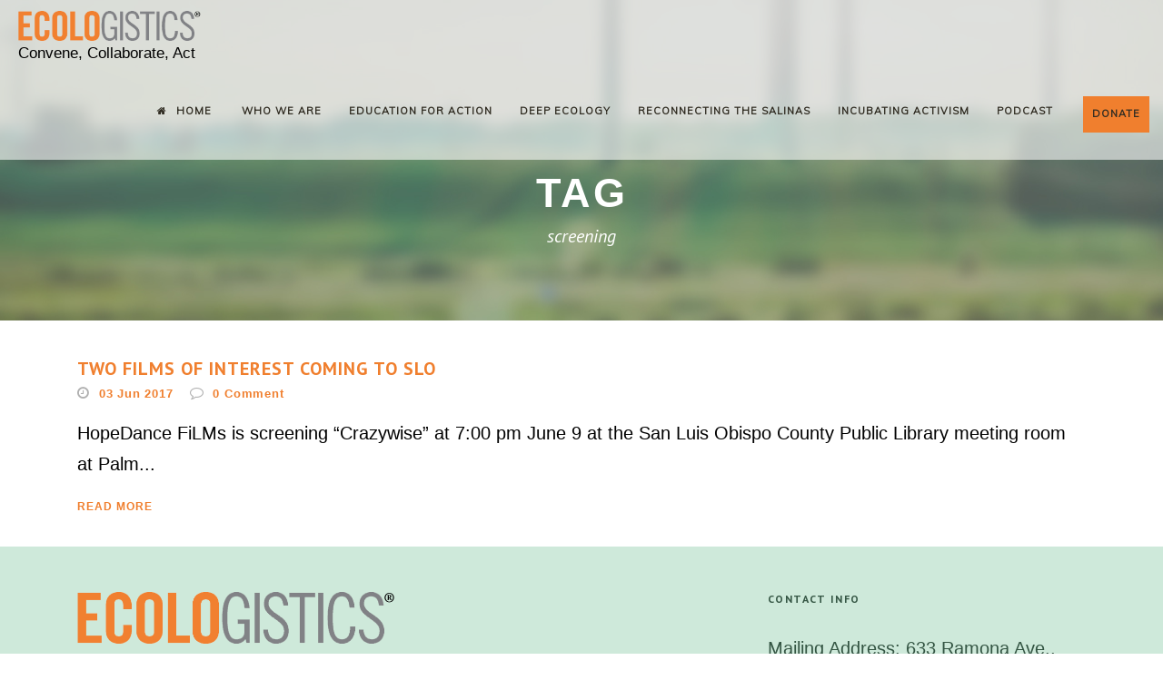

--- FILE ---
content_type: text/html; charset=UTF-8
request_url: https://ecologistics.org/tag/screening/
body_size: 27073
content:
<!DOCTYPE html>
<!--[if IE 7]><html class="ie ie7 ltie8 ltie9" lang="en-US"><![endif]-->
<!--[if IE 8]><html class="ie ie8 ltie9" lang="en-US"><![endif]-->
<!--[if !(IE 7) | !(IE 8)  ]><!-->
<html lang="en-US">
<!--<![endif]-->

<head> <script type="text/javascript">
/* <![CDATA[ */
var gform;gform||(document.addEventListener("gform_main_scripts_loaded",function(){gform.scriptsLoaded=!0}),document.addEventListener("gform/theme/scripts_loaded",function(){gform.themeScriptsLoaded=!0}),window.addEventListener("DOMContentLoaded",function(){gform.domLoaded=!0}),gform={domLoaded:!1,scriptsLoaded:!1,themeScriptsLoaded:!1,isFormEditor:()=>"function"==typeof InitializeEditor,callIfLoaded:function(o){return!(!gform.domLoaded||!gform.scriptsLoaded||!gform.themeScriptsLoaded&&!gform.isFormEditor()||(gform.isFormEditor()&&console.warn("The use of gform.initializeOnLoaded() is deprecated in the form editor context and will be removed in Gravity Forms 3.1."),o(),0))},initializeOnLoaded:function(o){gform.callIfLoaded(o)||(document.addEventListener("gform_main_scripts_loaded",()=>{gform.scriptsLoaded=!0,gform.callIfLoaded(o)}),document.addEventListener("gform/theme/scripts_loaded",()=>{gform.themeScriptsLoaded=!0,gform.callIfLoaded(o)}),window.addEventListener("DOMContentLoaded",()=>{gform.domLoaded=!0,gform.callIfLoaded(o)}))},hooks:{action:{},filter:{}},addAction:function(o,r,e,t){gform.addHook("action",o,r,e,t)},addFilter:function(o,r,e,t){gform.addHook("filter",o,r,e,t)},doAction:function(o){gform.doHook("action",o,arguments)},applyFilters:function(o){return gform.doHook("filter",o,arguments)},removeAction:function(o,r){gform.removeHook("action",o,r)},removeFilter:function(o,r,e){gform.removeHook("filter",o,r,e)},addHook:function(o,r,e,t,n){null==gform.hooks[o][r]&&(gform.hooks[o][r]=[]);var d=gform.hooks[o][r];null==n&&(n=r+"_"+d.length),gform.hooks[o][r].push({tag:n,callable:e,priority:t=null==t?10:t})},doHook:function(r,o,e){var t;if(e=Array.prototype.slice.call(e,1),null!=gform.hooks[r][o]&&((o=gform.hooks[r][o]).sort(function(o,r){return o.priority-r.priority}),o.forEach(function(o){"function"!=typeof(t=o.callable)&&(t=window[t]),"action"==r?t.apply(null,e):e[0]=t.apply(null,e)})),"filter"==r)return e[0]},removeHook:function(o,r,t,n){var e;null!=gform.hooks[o][r]&&(e=(e=gform.hooks[o][r]).filter(function(o,r,e){return!!(null!=n&&n!=o.tag||null!=t&&t!=o.priority)}),gform.hooks[o][r]=e)}});
/* ]]> */
</script>
<meta charset="UTF-8" /><script>if(navigator.userAgent.match(/MSIE|Internet Explorer/i)||navigator.userAgent.match(/Trident\/7\..*?rv:11/i)){var href=document.location.href;if(!href.match(/[?&]nowprocket/)){if(href.indexOf("?")==-1){if(href.indexOf("#")==-1){document.location.href=href+"?nowprocket=1"}else{document.location.href=href.replace("#","?nowprocket=1#")}}else{if(href.indexOf("#")==-1){document.location.href=href+"&nowprocket=1"}else{document.location.href=href.replace("#","&nowprocket=1#")}}}}</script><script>(()=>{class RocketLazyLoadScripts{constructor(){this.v="2.0.4",this.userEvents=["keydown","keyup","mousedown","mouseup","mousemove","mouseover","mouseout","touchmove","touchstart","touchend","touchcancel","wheel","click","dblclick","input"],this.attributeEvents=["onblur","onclick","oncontextmenu","ondblclick","onfocus","onmousedown","onmouseenter","onmouseleave","onmousemove","onmouseout","onmouseover","onmouseup","onmousewheel","onscroll","onsubmit"]}async t(){this.i(),this.o(),/iP(ad|hone)/.test(navigator.userAgent)&&this.h(),this.u(),this.l(this),this.m(),this.k(this),this.p(this),this._(),await Promise.all([this.R(),this.L()]),this.lastBreath=Date.now(),this.S(this),this.P(),this.D(),this.O(),this.M(),await this.C(this.delayedScripts.normal),await this.C(this.delayedScripts.defer),await this.C(this.delayedScripts.async),await this.T(),await this.F(),await this.j(),await this.A(),window.dispatchEvent(new Event("rocket-allScriptsLoaded")),this.everythingLoaded=!0,this.lastTouchEnd&&await new Promise(t=>setTimeout(t,500-Date.now()+this.lastTouchEnd)),this.I(),this.H(),this.U(),this.W()}i(){this.CSPIssue=sessionStorage.getItem("rocketCSPIssue"),document.addEventListener("securitypolicyviolation",t=>{this.CSPIssue||"script-src-elem"!==t.violatedDirective||"data"!==t.blockedURI||(this.CSPIssue=!0,sessionStorage.setItem("rocketCSPIssue",!0))},{isRocket:!0})}o(){window.addEventListener("pageshow",t=>{this.persisted=t.persisted,this.realWindowLoadedFired=!0},{isRocket:!0}),window.addEventListener("pagehide",()=>{this.onFirstUserAction=null},{isRocket:!0})}h(){let t;function e(e){t=e}window.addEventListener("touchstart",e,{isRocket:!0}),window.addEventListener("touchend",function i(o){o.changedTouches[0]&&t.changedTouches[0]&&Math.abs(o.changedTouches[0].pageX-t.changedTouches[0].pageX)<10&&Math.abs(o.changedTouches[0].pageY-t.changedTouches[0].pageY)<10&&o.timeStamp-t.timeStamp<200&&(window.removeEventListener("touchstart",e,{isRocket:!0}),window.removeEventListener("touchend",i,{isRocket:!0}),"INPUT"===o.target.tagName&&"text"===o.target.type||(o.target.dispatchEvent(new TouchEvent("touchend",{target:o.target,bubbles:!0})),o.target.dispatchEvent(new MouseEvent("mouseover",{target:o.target,bubbles:!0})),o.target.dispatchEvent(new PointerEvent("click",{target:o.target,bubbles:!0,cancelable:!0,detail:1,clientX:o.changedTouches[0].clientX,clientY:o.changedTouches[0].clientY})),event.preventDefault()))},{isRocket:!0})}q(t){this.userActionTriggered||("mousemove"!==t.type||this.firstMousemoveIgnored?"keyup"===t.type||"mouseover"===t.type||"mouseout"===t.type||(this.userActionTriggered=!0,this.onFirstUserAction&&this.onFirstUserAction()):this.firstMousemoveIgnored=!0),"click"===t.type&&t.preventDefault(),t.stopPropagation(),t.stopImmediatePropagation(),"touchstart"===this.lastEvent&&"touchend"===t.type&&(this.lastTouchEnd=Date.now()),"click"===t.type&&(this.lastTouchEnd=0),this.lastEvent=t.type,t.composedPath&&t.composedPath()[0].getRootNode()instanceof ShadowRoot&&(t.rocketTarget=t.composedPath()[0]),this.savedUserEvents.push(t)}u(){this.savedUserEvents=[],this.userEventHandler=this.q.bind(this),this.userEvents.forEach(t=>window.addEventListener(t,this.userEventHandler,{passive:!1,isRocket:!0})),document.addEventListener("visibilitychange",this.userEventHandler,{isRocket:!0})}U(){this.userEvents.forEach(t=>window.removeEventListener(t,this.userEventHandler,{passive:!1,isRocket:!0})),document.removeEventListener("visibilitychange",this.userEventHandler,{isRocket:!0}),this.savedUserEvents.forEach(t=>{(t.rocketTarget||t.target).dispatchEvent(new window[t.constructor.name](t.type,t))})}m(){const t="return false",e=Array.from(this.attributeEvents,t=>"data-rocket-"+t),i="["+this.attributeEvents.join("],[")+"]",o="[data-rocket-"+this.attributeEvents.join("],[data-rocket-")+"]",s=(e,i,o)=>{o&&o!==t&&(e.setAttribute("data-rocket-"+i,o),e["rocket"+i]=new Function("event",o),e.setAttribute(i,t))};new MutationObserver(t=>{for(const n of t)"attributes"===n.type&&(n.attributeName.startsWith("data-rocket-")||this.everythingLoaded?n.attributeName.startsWith("data-rocket-")&&this.everythingLoaded&&this.N(n.target,n.attributeName.substring(12)):s(n.target,n.attributeName,n.target.getAttribute(n.attributeName))),"childList"===n.type&&n.addedNodes.forEach(t=>{if(t.nodeType===Node.ELEMENT_NODE)if(this.everythingLoaded)for(const i of[t,...t.querySelectorAll(o)])for(const t of i.getAttributeNames())e.includes(t)&&this.N(i,t.substring(12));else for(const e of[t,...t.querySelectorAll(i)])for(const t of e.getAttributeNames())this.attributeEvents.includes(t)&&s(e,t,e.getAttribute(t))})}).observe(document,{subtree:!0,childList:!0,attributeFilter:[...this.attributeEvents,...e]})}I(){this.attributeEvents.forEach(t=>{document.querySelectorAll("[data-rocket-"+t+"]").forEach(e=>{this.N(e,t)})})}N(t,e){const i=t.getAttribute("data-rocket-"+e);i&&(t.setAttribute(e,i),t.removeAttribute("data-rocket-"+e))}k(t){Object.defineProperty(HTMLElement.prototype,"onclick",{get(){return this.rocketonclick||null},set(e){this.rocketonclick=e,this.setAttribute(t.everythingLoaded?"onclick":"data-rocket-onclick","this.rocketonclick(event)")}})}S(t){function e(e,i){let o=e[i];e[i]=null,Object.defineProperty(e,i,{get:()=>o,set(s){t.everythingLoaded?o=s:e["rocket"+i]=o=s}})}e(document,"onreadystatechange"),e(window,"onload"),e(window,"onpageshow");try{Object.defineProperty(document,"readyState",{get:()=>t.rocketReadyState,set(e){t.rocketReadyState=e},configurable:!0}),document.readyState="loading"}catch(t){console.log("WPRocket DJE readyState conflict, bypassing")}}l(t){this.originalAddEventListener=EventTarget.prototype.addEventListener,this.originalRemoveEventListener=EventTarget.prototype.removeEventListener,this.savedEventListeners=[],EventTarget.prototype.addEventListener=function(e,i,o){o&&o.isRocket||!t.B(e,this)&&!t.userEvents.includes(e)||t.B(e,this)&&!t.userActionTriggered||e.startsWith("rocket-")||t.everythingLoaded?t.originalAddEventListener.call(this,e,i,o):(t.savedEventListeners.push({target:this,remove:!1,type:e,func:i,options:o}),"mouseenter"!==e&&"mouseleave"!==e||t.originalAddEventListener.call(this,e,t.savedUserEvents.push,o))},EventTarget.prototype.removeEventListener=function(e,i,o){o&&o.isRocket||!t.B(e,this)&&!t.userEvents.includes(e)||t.B(e,this)&&!t.userActionTriggered||e.startsWith("rocket-")||t.everythingLoaded?t.originalRemoveEventListener.call(this,e,i,o):t.savedEventListeners.push({target:this,remove:!0,type:e,func:i,options:o})}}J(t,e){this.savedEventListeners=this.savedEventListeners.filter(i=>{let o=i.type,s=i.target||window;return e!==o||t!==s||(this.B(o,s)&&(i.type="rocket-"+o),this.$(i),!1)})}H(){EventTarget.prototype.addEventListener=this.originalAddEventListener,EventTarget.prototype.removeEventListener=this.originalRemoveEventListener,this.savedEventListeners.forEach(t=>this.$(t))}$(t){t.remove?this.originalRemoveEventListener.call(t.target,t.type,t.func,t.options):this.originalAddEventListener.call(t.target,t.type,t.func,t.options)}p(t){let e;function i(e){return t.everythingLoaded?e:e.split(" ").map(t=>"load"===t||t.startsWith("load.")?"rocket-jquery-load":t).join(" ")}function o(o){function s(e){const s=o.fn[e];o.fn[e]=o.fn.init.prototype[e]=function(){return this[0]===window&&t.userActionTriggered&&("string"==typeof arguments[0]||arguments[0]instanceof String?arguments[0]=i(arguments[0]):"object"==typeof arguments[0]&&Object.keys(arguments[0]).forEach(t=>{const e=arguments[0][t];delete arguments[0][t],arguments[0][i(t)]=e})),s.apply(this,arguments),this}}if(o&&o.fn&&!t.allJQueries.includes(o)){const e={DOMContentLoaded:[],"rocket-DOMContentLoaded":[]};for(const t in e)document.addEventListener(t,()=>{e[t].forEach(t=>t())},{isRocket:!0});o.fn.ready=o.fn.init.prototype.ready=function(i){function s(){parseInt(o.fn.jquery)>2?setTimeout(()=>i.bind(document)(o)):i.bind(document)(o)}return"function"==typeof i&&(t.realDomReadyFired?!t.userActionTriggered||t.fauxDomReadyFired?s():e["rocket-DOMContentLoaded"].push(s):e.DOMContentLoaded.push(s)),o([])},s("on"),s("one"),s("off"),t.allJQueries.push(o)}e=o}t.allJQueries=[],o(window.jQuery),Object.defineProperty(window,"jQuery",{get:()=>e,set(t){o(t)}})}P(){const t=new Map;document.write=document.writeln=function(e){const i=document.currentScript,o=document.createRange(),s=i.parentElement;let n=t.get(i);void 0===n&&(n=i.nextSibling,t.set(i,n));const c=document.createDocumentFragment();o.setStart(c,0),c.appendChild(o.createContextualFragment(e)),s.insertBefore(c,n)}}async R(){return new Promise(t=>{this.userActionTriggered?t():this.onFirstUserAction=t})}async L(){return new Promise(t=>{document.addEventListener("DOMContentLoaded",()=>{this.realDomReadyFired=!0,t()},{isRocket:!0})})}async j(){return this.realWindowLoadedFired?Promise.resolve():new Promise(t=>{window.addEventListener("load",t,{isRocket:!0})})}M(){this.pendingScripts=[];this.scriptsMutationObserver=new MutationObserver(t=>{for(const e of t)e.addedNodes.forEach(t=>{"SCRIPT"!==t.tagName||t.noModule||t.isWPRocket||this.pendingScripts.push({script:t,promise:new Promise(e=>{const i=()=>{const i=this.pendingScripts.findIndex(e=>e.script===t);i>=0&&this.pendingScripts.splice(i,1),e()};t.addEventListener("load",i,{isRocket:!0}),t.addEventListener("error",i,{isRocket:!0}),setTimeout(i,1e3)})})})}),this.scriptsMutationObserver.observe(document,{childList:!0,subtree:!0})}async F(){await this.X(),this.pendingScripts.length?(await this.pendingScripts[0].promise,await this.F()):this.scriptsMutationObserver.disconnect()}D(){this.delayedScripts={normal:[],async:[],defer:[]},document.querySelectorAll("script[type$=rocketlazyloadscript]").forEach(t=>{t.hasAttribute("data-rocket-src")?t.hasAttribute("async")&&!1!==t.async?this.delayedScripts.async.push(t):t.hasAttribute("defer")&&!1!==t.defer||"module"===t.getAttribute("data-rocket-type")?this.delayedScripts.defer.push(t):this.delayedScripts.normal.push(t):this.delayedScripts.normal.push(t)})}async _(){await this.L();let t=[];document.querySelectorAll("script[type$=rocketlazyloadscript][data-rocket-src]").forEach(e=>{let i=e.getAttribute("data-rocket-src");if(i&&!i.startsWith("data:")){i.startsWith("//")&&(i=location.protocol+i);try{const o=new URL(i).origin;o!==location.origin&&t.push({src:o,crossOrigin:e.crossOrigin||"module"===e.getAttribute("data-rocket-type")})}catch(t){}}}),t=[...new Map(t.map(t=>[JSON.stringify(t),t])).values()],this.Y(t,"preconnect")}async G(t){if(await this.K(),!0!==t.noModule||!("noModule"in HTMLScriptElement.prototype))return new Promise(e=>{let i;function o(){(i||t).setAttribute("data-rocket-status","executed"),e()}try{if(navigator.userAgent.includes("Firefox/")||""===navigator.vendor||this.CSPIssue)i=document.createElement("script"),[...t.attributes].forEach(t=>{let e=t.nodeName;"type"!==e&&("data-rocket-type"===e&&(e="type"),"data-rocket-src"===e&&(e="src"),i.setAttribute(e,t.nodeValue))}),t.text&&(i.text=t.text),t.nonce&&(i.nonce=t.nonce),i.hasAttribute("src")?(i.addEventListener("load",o,{isRocket:!0}),i.addEventListener("error",()=>{i.setAttribute("data-rocket-status","failed-network"),e()},{isRocket:!0}),setTimeout(()=>{i.isConnected||e()},1)):(i.text=t.text,o()),i.isWPRocket=!0,t.parentNode.replaceChild(i,t);else{const i=t.getAttribute("data-rocket-type"),s=t.getAttribute("data-rocket-src");i?(t.type=i,t.removeAttribute("data-rocket-type")):t.removeAttribute("type"),t.addEventListener("load",o,{isRocket:!0}),t.addEventListener("error",i=>{this.CSPIssue&&i.target.src.startsWith("data:")?(console.log("WPRocket: CSP fallback activated"),t.removeAttribute("src"),this.G(t).then(e)):(t.setAttribute("data-rocket-status","failed-network"),e())},{isRocket:!0}),s?(t.fetchPriority="high",t.removeAttribute("data-rocket-src"),t.src=s):t.src="data:text/javascript;base64,"+window.btoa(unescape(encodeURIComponent(t.text)))}}catch(i){t.setAttribute("data-rocket-status","failed-transform"),e()}});t.setAttribute("data-rocket-status","skipped")}async C(t){const e=t.shift();return e?(e.isConnected&&await this.G(e),this.C(t)):Promise.resolve()}O(){this.Y([...this.delayedScripts.normal,...this.delayedScripts.defer,...this.delayedScripts.async],"preload")}Y(t,e){this.trash=this.trash||[];let i=!0;var o=document.createDocumentFragment();t.forEach(t=>{const s=t.getAttribute&&t.getAttribute("data-rocket-src")||t.src;if(s&&!s.startsWith("data:")){const n=document.createElement("link");n.href=s,n.rel=e,"preconnect"!==e&&(n.as="script",n.fetchPriority=i?"high":"low"),t.getAttribute&&"module"===t.getAttribute("data-rocket-type")&&(n.crossOrigin=!0),t.crossOrigin&&(n.crossOrigin=t.crossOrigin),t.integrity&&(n.integrity=t.integrity),t.nonce&&(n.nonce=t.nonce),o.appendChild(n),this.trash.push(n),i=!1}}),document.head.appendChild(o)}W(){this.trash.forEach(t=>t.remove())}async T(){try{document.readyState="interactive"}catch(t){}this.fauxDomReadyFired=!0;try{await this.K(),this.J(document,"readystatechange"),document.dispatchEvent(new Event("rocket-readystatechange")),await this.K(),document.rocketonreadystatechange&&document.rocketonreadystatechange(),await this.K(),this.J(document,"DOMContentLoaded"),document.dispatchEvent(new Event("rocket-DOMContentLoaded")),await this.K(),this.J(window,"DOMContentLoaded"),window.dispatchEvent(new Event("rocket-DOMContentLoaded"))}catch(t){console.error(t)}}async A(){try{document.readyState="complete"}catch(t){}try{await this.K(),this.J(document,"readystatechange"),document.dispatchEvent(new Event("rocket-readystatechange")),await this.K(),document.rocketonreadystatechange&&document.rocketonreadystatechange(),await this.K(),this.J(window,"load"),window.dispatchEvent(new Event("rocket-load")),await this.K(),window.rocketonload&&window.rocketonload(),await this.K(),this.allJQueries.forEach(t=>t(window).trigger("rocket-jquery-load")),await this.K(),this.J(window,"pageshow");const t=new Event("rocket-pageshow");t.persisted=this.persisted,window.dispatchEvent(t),await this.K(),window.rocketonpageshow&&window.rocketonpageshow({persisted:this.persisted})}catch(t){console.error(t)}}async K(){Date.now()-this.lastBreath>45&&(await this.X(),this.lastBreath=Date.now())}async X(){return document.hidden?new Promise(t=>setTimeout(t)):new Promise(t=>requestAnimationFrame(t))}B(t,e){return e===document&&"readystatechange"===t||(e===document&&"DOMContentLoaded"===t||(e===window&&"DOMContentLoaded"===t||(e===window&&"load"===t||e===window&&"pageshow"===t)))}static run(){(new RocketLazyLoadScripts).t()}}RocketLazyLoadScripts.run()})();</script>
	
	<meta name="viewport" content="initial-scale=1.0" />	
		
	<link rel="pingback" href="https://ecologistics.org/xmlrpc.php" />

	<meta name='robots' content='index, follow, max-image-preview:large, max-snippet:-1, max-video-preview:-1' />

	<!-- This site is optimized with the Yoast SEO plugin v26.7 - https://yoast.com/wordpress/plugins/seo/ -->
	<title>screening Archives - Ecologistics</title>
<link data-rocket-preload as="style" href="https://fonts.googleapis.com/css?family=PT%20Sans%3Aregular%2Citalic%2C700%2C700italic%7CMuli%3A300%2C300italic%2Cregular%2Citalic%7CMerriweather%3A300%2C300italic%2Cregular%2Citalic%2C700%2C700italic%2C900%2C900italic%7CForum%3Aregular%7CLato%3A100%2C100italic%2C300%2C300italic%2Cregular%2Citalic%2C700%2C700italic%2C900%2C900italic&#038;subset=cyrillic-ext%2Ccyrillic%2Clatin%2Clatin-ext,latin,latin%2Clatin-ext&#038;display=swap" rel="preload">
<link href="https://fonts.googleapis.com/css?family=PT%20Sans%3Aregular%2Citalic%2C700%2C700italic%7CMuli%3A300%2C300italic%2Cregular%2Citalic%7CMerriweather%3A300%2C300italic%2Cregular%2Citalic%2C700%2C700italic%2C900%2C900italic%7CForum%3Aregular%7CLato%3A100%2C100italic%2C300%2C300italic%2Cregular%2Citalic%2C700%2C700italic%2C900%2C900italic&#038;subset=cyrillic-ext%2Ccyrillic%2Clatin%2Clatin-ext,latin,latin%2Clatin-ext&#038;display=swap" media="print" onload="this.media=&#039;all&#039;" rel="stylesheet">
<noscript data-wpr-hosted-gf-parameters=""><link rel="stylesheet" href="https://fonts.googleapis.com/css?family=PT%20Sans%3Aregular%2Citalic%2C700%2C700italic%7CMuli%3A300%2C300italic%2Cregular%2Citalic%7CMerriweather%3A300%2C300italic%2Cregular%2Citalic%2C700%2C700italic%2C900%2C900italic%7CForum%3Aregular%7CLato%3A100%2C100italic%2C300%2C300italic%2Cregular%2Citalic%2C700%2C700italic%2C900%2C900italic&#038;subset=cyrillic-ext%2Ccyrillic%2Clatin%2Clatin-ext,latin,latin%2Clatin-ext&#038;display=swap"></noscript>
	<link rel="canonical" href="https://ecologistics.org/tag/screening/" />
	<meta property="og:locale" content="en_US" />
	<meta property="og:type" content="article" />
	<meta property="og:title" content="screening Archives - Ecologistics" />
	<meta property="og:url" content="https://ecologistics.org/tag/screening/" />
	<meta property="og:site_name" content="Ecologistics" />
	<meta name="twitter:card" content="summary_large_image" />
	<script type="application/ld+json" class="yoast-schema-graph">{"@context":"https://schema.org","@graph":[{"@type":"CollectionPage","@id":"https://ecologistics.org/tag/screening/","url":"https://ecologistics.org/tag/screening/","name":"screening Archives - Ecologistics","isPartOf":{"@id":"https://ecologistics.org/#website"},"breadcrumb":{"@id":"https://ecologistics.org/tag/screening/#breadcrumb"},"inLanguage":"en-US"},{"@type":"BreadcrumbList","@id":"https://ecologistics.org/tag/screening/#breadcrumb","itemListElement":[{"@type":"ListItem","position":1,"name":"Home","item":"https://ecologistics.org/"},{"@type":"ListItem","position":2,"name":"screening"}]},{"@type":"WebSite","@id":"https://ecologistics.org/#website","url":"https://ecologistics.org/","name":"Ecologistics","description":"Convene, Collaborate, Act","publisher":{"@id":"https://ecologistics.org/#organization"},"potentialAction":[{"@type":"SearchAction","target":{"@type":"EntryPoint","urlTemplate":"https://ecologistics.org/?s={search_term_string}"},"query-input":{"@type":"PropertyValueSpecification","valueRequired":true,"valueName":"search_term_string"}}],"inLanguage":"en-US"},{"@type":"Organization","@id":"https://ecologistics.org/#organization","name":"Ecologistics","url":"https://ecologistics.org/","logo":{"@type":"ImageObject","inLanguage":"en-US","@id":"https://ecologistics.org/#/schema/logo/image/","url":"https://ecologistics.org/wp-content/uploads/2016/05/ECOLOGISTICS_logo_trans.png","contentUrl":"https://ecologistics.org/wp-content/uploads/2016/05/ECOLOGISTICS_logo_trans.png","width":671,"height":113,"caption":"Ecologistics"},"image":{"@id":"https://ecologistics.org/#/schema/logo/image/"}}]}</script>
	<!-- / Yoast SEO plugin. -->


<link rel='dns-prefetch' href='//stats.wp.com' />
<link rel='dns-prefetch' href='//fonts.googleapis.com' />
<link href='https://fonts.gstatic.com' crossorigin rel='preconnect' />
<link rel="alternate" type="application/rss+xml" title="Ecologistics &raquo; Feed" href="https://ecologistics.org/feed/" />
<link rel="alternate" type="application/rss+xml" title="Ecologistics &raquo; Comments Feed" href="https://ecologistics.org/comments/feed/" />
<link rel="alternate" type="application/rss+xml" title="Ecologistics &raquo; screening Tag Feed" href="https://ecologistics.org/tag/screening/feed/" />
<style id='wp-img-auto-sizes-contain-inline-css' type='text/css'>
img:is([sizes=auto i],[sizes^="auto," i]){contain-intrinsic-size:3000px 1500px}
/*# sourceURL=wp-img-auto-sizes-contain-inline-css */
</style>
<style id='wp-emoji-styles-inline-css' type='text/css'>

	img.wp-smiley, img.emoji {
		display: inline !important;
		border: none !important;
		box-shadow: none !important;
		height: 1em !important;
		width: 1em !important;
		margin: 0 0.07em !important;
		vertical-align: -0.1em !important;
		background: none !important;
		padding: 0 !important;
	}
/*# sourceURL=wp-emoji-styles-inline-css */
</style>
<style id='wp-block-library-inline-css' type='text/css'>
:root{--wp-block-synced-color:#7a00df;--wp-block-synced-color--rgb:122,0,223;--wp-bound-block-color:var(--wp-block-synced-color);--wp-editor-canvas-background:#ddd;--wp-admin-theme-color:#007cba;--wp-admin-theme-color--rgb:0,124,186;--wp-admin-theme-color-darker-10:#006ba1;--wp-admin-theme-color-darker-10--rgb:0,107,160.5;--wp-admin-theme-color-darker-20:#005a87;--wp-admin-theme-color-darker-20--rgb:0,90,135;--wp-admin-border-width-focus:2px}@media (min-resolution:192dpi){:root{--wp-admin-border-width-focus:1.5px}}.wp-element-button{cursor:pointer}:root .has-very-light-gray-background-color{background-color:#eee}:root .has-very-dark-gray-background-color{background-color:#313131}:root .has-very-light-gray-color{color:#eee}:root .has-very-dark-gray-color{color:#313131}:root .has-vivid-green-cyan-to-vivid-cyan-blue-gradient-background{background:linear-gradient(135deg,#00d084,#0693e3)}:root .has-purple-crush-gradient-background{background:linear-gradient(135deg,#34e2e4,#4721fb 50%,#ab1dfe)}:root .has-hazy-dawn-gradient-background{background:linear-gradient(135deg,#faaca8,#dad0ec)}:root .has-subdued-olive-gradient-background{background:linear-gradient(135deg,#fafae1,#67a671)}:root .has-atomic-cream-gradient-background{background:linear-gradient(135deg,#fdd79a,#004a59)}:root .has-nightshade-gradient-background{background:linear-gradient(135deg,#330968,#31cdcf)}:root .has-midnight-gradient-background{background:linear-gradient(135deg,#020381,#2874fc)}:root{--wp--preset--font-size--normal:16px;--wp--preset--font-size--huge:42px}.has-regular-font-size{font-size:1em}.has-larger-font-size{font-size:2.625em}.has-normal-font-size{font-size:var(--wp--preset--font-size--normal)}.has-huge-font-size{font-size:var(--wp--preset--font-size--huge)}.has-text-align-center{text-align:center}.has-text-align-left{text-align:left}.has-text-align-right{text-align:right}.has-fit-text{white-space:nowrap!important}#end-resizable-editor-section{display:none}.aligncenter{clear:both}.items-justified-left{justify-content:flex-start}.items-justified-center{justify-content:center}.items-justified-right{justify-content:flex-end}.items-justified-space-between{justify-content:space-between}.screen-reader-text{border:0;clip-path:inset(50%);height:1px;margin:-1px;overflow:hidden;padding:0;position:absolute;width:1px;word-wrap:normal!important}.screen-reader-text:focus{background-color:#ddd;clip-path:none;color:#444;display:block;font-size:1em;height:auto;left:5px;line-height:normal;padding:15px 23px 14px;text-decoration:none;top:5px;width:auto;z-index:100000}html :where(.has-border-color){border-style:solid}html :where([style*=border-top-color]){border-top-style:solid}html :where([style*=border-right-color]){border-right-style:solid}html :where([style*=border-bottom-color]){border-bottom-style:solid}html :where([style*=border-left-color]){border-left-style:solid}html :where([style*=border-width]){border-style:solid}html :where([style*=border-top-width]){border-top-style:solid}html :where([style*=border-right-width]){border-right-style:solid}html :where([style*=border-bottom-width]){border-bottom-style:solid}html :where([style*=border-left-width]){border-left-style:solid}html :where(img[class*=wp-image-]){height:auto;max-width:100%}:where(figure){margin:0 0 1em}html :where(.is-position-sticky){--wp-admin--admin-bar--position-offset:var(--wp-admin--admin-bar--height,0px)}@media screen and (max-width:600px){html :where(.is-position-sticky){--wp-admin--admin-bar--position-offset:0px}}

/*# sourceURL=wp-block-library-inline-css */
</style><style id='global-styles-inline-css' type='text/css'>
:root{--wp--preset--aspect-ratio--square: 1;--wp--preset--aspect-ratio--4-3: 4/3;--wp--preset--aspect-ratio--3-4: 3/4;--wp--preset--aspect-ratio--3-2: 3/2;--wp--preset--aspect-ratio--2-3: 2/3;--wp--preset--aspect-ratio--16-9: 16/9;--wp--preset--aspect-ratio--9-16: 9/16;--wp--preset--color--black: #000000;--wp--preset--color--cyan-bluish-gray: #abb8c3;--wp--preset--color--white: #ffffff;--wp--preset--color--pale-pink: #f78da7;--wp--preset--color--vivid-red: #cf2e2e;--wp--preset--color--luminous-vivid-orange: #ff6900;--wp--preset--color--luminous-vivid-amber: #fcb900;--wp--preset--color--light-green-cyan: #7bdcb5;--wp--preset--color--vivid-green-cyan: #00d084;--wp--preset--color--pale-cyan-blue: #8ed1fc;--wp--preset--color--vivid-cyan-blue: #0693e3;--wp--preset--color--vivid-purple: #9b51e0;--wp--preset--gradient--vivid-cyan-blue-to-vivid-purple: linear-gradient(135deg,rgb(6,147,227) 0%,rgb(155,81,224) 100%);--wp--preset--gradient--light-green-cyan-to-vivid-green-cyan: linear-gradient(135deg,rgb(122,220,180) 0%,rgb(0,208,130) 100%);--wp--preset--gradient--luminous-vivid-amber-to-luminous-vivid-orange: linear-gradient(135deg,rgb(252,185,0) 0%,rgb(255,105,0) 100%);--wp--preset--gradient--luminous-vivid-orange-to-vivid-red: linear-gradient(135deg,rgb(255,105,0) 0%,rgb(207,46,46) 100%);--wp--preset--gradient--very-light-gray-to-cyan-bluish-gray: linear-gradient(135deg,rgb(238,238,238) 0%,rgb(169,184,195) 100%);--wp--preset--gradient--cool-to-warm-spectrum: linear-gradient(135deg,rgb(74,234,220) 0%,rgb(151,120,209) 20%,rgb(207,42,186) 40%,rgb(238,44,130) 60%,rgb(251,105,98) 80%,rgb(254,248,76) 100%);--wp--preset--gradient--blush-light-purple: linear-gradient(135deg,rgb(255,206,236) 0%,rgb(152,150,240) 100%);--wp--preset--gradient--blush-bordeaux: linear-gradient(135deg,rgb(254,205,165) 0%,rgb(254,45,45) 50%,rgb(107,0,62) 100%);--wp--preset--gradient--luminous-dusk: linear-gradient(135deg,rgb(255,203,112) 0%,rgb(199,81,192) 50%,rgb(65,88,208) 100%);--wp--preset--gradient--pale-ocean: linear-gradient(135deg,rgb(255,245,203) 0%,rgb(182,227,212) 50%,rgb(51,167,181) 100%);--wp--preset--gradient--electric-grass: linear-gradient(135deg,rgb(202,248,128) 0%,rgb(113,206,126) 100%);--wp--preset--gradient--midnight: linear-gradient(135deg,rgb(2,3,129) 0%,rgb(40,116,252) 100%);--wp--preset--font-size--small: 13px;--wp--preset--font-size--medium: 20px;--wp--preset--font-size--large: 36px;--wp--preset--font-size--x-large: 42px;--wp--preset--spacing--20: 0.44rem;--wp--preset--spacing--30: 0.67rem;--wp--preset--spacing--40: 1rem;--wp--preset--spacing--50: 1.5rem;--wp--preset--spacing--60: 2.25rem;--wp--preset--spacing--70: 3.38rem;--wp--preset--spacing--80: 5.06rem;--wp--preset--shadow--natural: 6px 6px 9px rgba(0, 0, 0, 0.2);--wp--preset--shadow--deep: 12px 12px 50px rgba(0, 0, 0, 0.4);--wp--preset--shadow--sharp: 6px 6px 0px rgba(0, 0, 0, 0.2);--wp--preset--shadow--outlined: 6px 6px 0px -3px rgb(255, 255, 255), 6px 6px rgb(0, 0, 0);--wp--preset--shadow--crisp: 6px 6px 0px rgb(0, 0, 0);}:where(.is-layout-flex){gap: 0.5em;}:where(.is-layout-grid){gap: 0.5em;}body .is-layout-flex{display: flex;}.is-layout-flex{flex-wrap: wrap;align-items: center;}.is-layout-flex > :is(*, div){margin: 0;}body .is-layout-grid{display: grid;}.is-layout-grid > :is(*, div){margin: 0;}:where(.wp-block-columns.is-layout-flex){gap: 2em;}:where(.wp-block-columns.is-layout-grid){gap: 2em;}:where(.wp-block-post-template.is-layout-flex){gap: 1.25em;}:where(.wp-block-post-template.is-layout-grid){gap: 1.25em;}.has-black-color{color: var(--wp--preset--color--black) !important;}.has-cyan-bluish-gray-color{color: var(--wp--preset--color--cyan-bluish-gray) !important;}.has-white-color{color: var(--wp--preset--color--white) !important;}.has-pale-pink-color{color: var(--wp--preset--color--pale-pink) !important;}.has-vivid-red-color{color: var(--wp--preset--color--vivid-red) !important;}.has-luminous-vivid-orange-color{color: var(--wp--preset--color--luminous-vivid-orange) !important;}.has-luminous-vivid-amber-color{color: var(--wp--preset--color--luminous-vivid-amber) !important;}.has-light-green-cyan-color{color: var(--wp--preset--color--light-green-cyan) !important;}.has-vivid-green-cyan-color{color: var(--wp--preset--color--vivid-green-cyan) !important;}.has-pale-cyan-blue-color{color: var(--wp--preset--color--pale-cyan-blue) !important;}.has-vivid-cyan-blue-color{color: var(--wp--preset--color--vivid-cyan-blue) !important;}.has-vivid-purple-color{color: var(--wp--preset--color--vivid-purple) !important;}.has-black-background-color{background-color: var(--wp--preset--color--black) !important;}.has-cyan-bluish-gray-background-color{background-color: var(--wp--preset--color--cyan-bluish-gray) !important;}.has-white-background-color{background-color: var(--wp--preset--color--white) !important;}.has-pale-pink-background-color{background-color: var(--wp--preset--color--pale-pink) !important;}.has-vivid-red-background-color{background-color: var(--wp--preset--color--vivid-red) !important;}.has-luminous-vivid-orange-background-color{background-color: var(--wp--preset--color--luminous-vivid-orange) !important;}.has-luminous-vivid-amber-background-color{background-color: var(--wp--preset--color--luminous-vivid-amber) !important;}.has-light-green-cyan-background-color{background-color: var(--wp--preset--color--light-green-cyan) !important;}.has-vivid-green-cyan-background-color{background-color: var(--wp--preset--color--vivid-green-cyan) !important;}.has-pale-cyan-blue-background-color{background-color: var(--wp--preset--color--pale-cyan-blue) !important;}.has-vivid-cyan-blue-background-color{background-color: var(--wp--preset--color--vivid-cyan-blue) !important;}.has-vivid-purple-background-color{background-color: var(--wp--preset--color--vivid-purple) !important;}.has-black-border-color{border-color: var(--wp--preset--color--black) !important;}.has-cyan-bluish-gray-border-color{border-color: var(--wp--preset--color--cyan-bluish-gray) !important;}.has-white-border-color{border-color: var(--wp--preset--color--white) !important;}.has-pale-pink-border-color{border-color: var(--wp--preset--color--pale-pink) !important;}.has-vivid-red-border-color{border-color: var(--wp--preset--color--vivid-red) !important;}.has-luminous-vivid-orange-border-color{border-color: var(--wp--preset--color--luminous-vivid-orange) !important;}.has-luminous-vivid-amber-border-color{border-color: var(--wp--preset--color--luminous-vivid-amber) !important;}.has-light-green-cyan-border-color{border-color: var(--wp--preset--color--light-green-cyan) !important;}.has-vivid-green-cyan-border-color{border-color: var(--wp--preset--color--vivid-green-cyan) !important;}.has-pale-cyan-blue-border-color{border-color: var(--wp--preset--color--pale-cyan-blue) !important;}.has-vivid-cyan-blue-border-color{border-color: var(--wp--preset--color--vivid-cyan-blue) !important;}.has-vivid-purple-border-color{border-color: var(--wp--preset--color--vivid-purple) !important;}.has-vivid-cyan-blue-to-vivid-purple-gradient-background{background: var(--wp--preset--gradient--vivid-cyan-blue-to-vivid-purple) !important;}.has-light-green-cyan-to-vivid-green-cyan-gradient-background{background: var(--wp--preset--gradient--light-green-cyan-to-vivid-green-cyan) !important;}.has-luminous-vivid-amber-to-luminous-vivid-orange-gradient-background{background: var(--wp--preset--gradient--luminous-vivid-amber-to-luminous-vivid-orange) !important;}.has-luminous-vivid-orange-to-vivid-red-gradient-background{background: var(--wp--preset--gradient--luminous-vivid-orange-to-vivid-red) !important;}.has-very-light-gray-to-cyan-bluish-gray-gradient-background{background: var(--wp--preset--gradient--very-light-gray-to-cyan-bluish-gray) !important;}.has-cool-to-warm-spectrum-gradient-background{background: var(--wp--preset--gradient--cool-to-warm-spectrum) !important;}.has-blush-light-purple-gradient-background{background: var(--wp--preset--gradient--blush-light-purple) !important;}.has-blush-bordeaux-gradient-background{background: var(--wp--preset--gradient--blush-bordeaux) !important;}.has-luminous-dusk-gradient-background{background: var(--wp--preset--gradient--luminous-dusk) !important;}.has-pale-ocean-gradient-background{background: var(--wp--preset--gradient--pale-ocean) !important;}.has-electric-grass-gradient-background{background: var(--wp--preset--gradient--electric-grass) !important;}.has-midnight-gradient-background{background: var(--wp--preset--gradient--midnight) !important;}.has-small-font-size{font-size: var(--wp--preset--font-size--small) !important;}.has-medium-font-size{font-size: var(--wp--preset--font-size--medium) !important;}.has-large-font-size{font-size: var(--wp--preset--font-size--large) !important;}.has-x-large-font-size{font-size: var(--wp--preset--font-size--x-large) !important;}
/*# sourceURL=global-styles-inline-css */
</style>

<style id='classic-theme-styles-inline-css' type='text/css'>
/*! This file is auto-generated */
.wp-block-button__link{color:#fff;background-color:#32373c;border-radius:9999px;box-shadow:none;text-decoration:none;padding:calc(.667em + 2px) calc(1.333em + 2px);font-size:1.125em}.wp-block-file__button{background:#32373c;color:#fff;text-decoration:none}
/*# sourceURL=/wp-includes/css/classic-themes.min.css */
</style>
<link data-minify="1" rel='stylesheet' id='style-css' href='https://ecologistics.org/wp-content/cache/min/1/wp-content/themes/ecologistics/style.css?ver=1768589860' type='text/css' media='all' />





<link data-minify="1" rel='stylesheet' id='superfish-css' href='https://ecologistics.org/wp-content/cache/min/1/wp-content/themes/greennature/plugins/superfish/css/superfish.css?ver=1768589860' type='text/css' media='all' />
<link data-minify="1" rel='stylesheet' id='dlmenu-css' href='https://ecologistics.org/wp-content/cache/min/1/wp-content/themes/greennature/plugins/dl-menu/component.css?ver=1768589861' type='text/css' media='all' />
<link data-minify="1" rel='stylesheet' id='font-awesome-css' href='https://ecologistics.org/wp-content/cache/min/1/wp-content/themes/greennature/plugins/font-awesome-new/css/font-awesome.min.css?ver=1768589861' type='text/css' media='all' />
<link data-minify="1" rel='stylesheet' id='elegant-font-css' href='https://ecologistics.org/wp-content/cache/min/1/wp-content/themes/greennature/plugins/elegant-font/style.css?ver=1768589861' type='text/css' media='all' />
<link data-minify="1" rel='stylesheet' id='jquery-fancybox-css' href='https://ecologistics.org/wp-content/cache/min/1/wp-content/themes/greennature/plugins/fancybox/jquery.fancybox.css?ver=1768589862' type='text/css' media='all' />
<link data-minify="1" rel='stylesheet' id='greennature-flexslider-css' href='https://ecologistics.org/wp-content/cache/min/1/wp-content/themes/greennature/plugins/flexslider/flexslider.css?ver=1768589862' type='text/css' media='all' />
<link data-minify="1" rel='stylesheet' id='style-responsive-css' href='https://ecologistics.org/wp-content/cache/min/1/wp-content/themes/greennature/stylesheet/style-responsive.css?ver=1768589862' type='text/css' media='all' />
<link data-minify="1" rel='stylesheet' id='style-custom-css' href='https://ecologistics.org/wp-content/cache/min/1/wp-content/themes/greennature/stylesheet/style-custom.css?ver=1768589862' type='text/css' media='all' />
<link data-minify="1" rel='stylesheet' id='ms-main-css' href='https://ecologistics.org/wp-content/cache/min/1/wp-content/plugins/masterslider/public/assets/css/masterslider.main.css?ver=1768589862' type='text/css' media='all' />
<link data-minify="1" rel='stylesheet' id='ms-custom-css' href='https://ecologistics.org/wp-content/cache/min/1/wp-content/uploads/masterslider/custom.css?ver=1768589862' type='text/css' media='all' />
<link data-minify="1" rel='stylesheet' id='parent-style-css' href='https://ecologistics.org/wp-content/cache/min/1/wp-content/themes/greennature/style.css?ver=1768589863' type='text/css' media='all' />
<link data-minify="1" rel='stylesheet' id='style-responsive-ecolo-css' href='https://ecologistics.org/wp-content/cache/min/1/wp-content/themes/greennature/stylesheet/style-responsive.css?ver=1768589862' type='text/css' media='all' />
<link data-minify="1" rel='stylesheet' id='child-style-css' href='https://ecologistics.org/wp-content/cache/min/1/wp-content/themes/ecologistics/style.css?ver=1768589860' type='text/css' media='all' />
<script type="text/javascript" src="https://ecologistics.org/wp-includes/js/jquery/jquery.min.js?ver=3.7.1" id="jquery-core-js"></script>
<script type="text/javascript" src="https://ecologistics.org/wp-includes/js/jquery/jquery-migrate.min.js?ver=3.4.1" id="jquery-migrate-js"></script>
<script type="text/javascript" src="https://ecologistics.org/wp-content/themes/ecologistics/javascript/jQueryMigrate.js?ver=f019d612aa0259c7acde2590a3c0bfa6" id="jquery-migrgrate-js"></script>
<link rel="https://api.w.org/" href="https://ecologistics.org/wp-json/" /><link rel="alternate" title="JSON" type="application/json" href="https://ecologistics.org/wp-json/wp/v2/tags/138" /><link rel="EditURI" type="application/rsd+xml" title="RSD" href="https://ecologistics.org/xmlrpc.php?rsd" />

<script>var ms_grabbing_curosr='https://ecologistics.org/wp-content/plugins/masterslider/public/assets/css/common/grabbing.cur',ms_grab_curosr='https://ecologistics.org/wp-content/plugins/masterslider/public/assets/css/common/grab.cur';</script>
<meta name="generator" content="MasterSlider 3.7.12 - Responsive Touch Image Slider" />
	<style>img#wpstats{display:none}</style>
		<!-- load the script for older ie version -->
<!--[if lt IE 9]>
<script src="https://ecologistics.org/wp-content/themes/greennature/javascript/html5.js" type="text/javascript"></script>
<script src="https://ecologistics.org/wp-content/themes/greennature/plugins/easy-pie-chart/excanvas.js" type="text/javascript"></script>
<![endif]-->
<style type="text/css">.recentcomments a{display:inline !important;padding:0 !important;margin:0 !important;}</style><link rel="icon" href="https://ecologistics.org/wp-content/uploads/2016/08/cropped-Ecologistics-Icon-32x32.jpg" sizes="32x32" />
<link rel="icon" href="https://ecologistics.org/wp-content/uploads/2016/08/cropped-Ecologistics-Icon-192x192.jpg" sizes="192x192" />
<link rel="apple-touch-icon" href="https://ecologistics.org/wp-content/uploads/2016/08/cropped-Ecologistics-Icon-180x180.jpg" />
<meta name="msapplication-TileImage" content="https://ecologistics.org/wp-content/uploads/2016/08/cropped-Ecologistics-Icon-270x270.jpg" />
		<style type="text/css" id="wp-custom-css">
			/*
You can add your own CSS here.

Click the help icon above to learn more.
*/
.boxed {padding: 1.5em; background-color: #F18030; color: #CEE9DA; width: 73%; margin: 0 auto; font-weight: bold; text-align: center;}
.boxed-green {padding: 1em; background-color: #CEE9DA; font-weight: bold;}
.greennature-logo {margin-left: 20px;}
.list-group-horizontal .list-group-item {
    display: inline-block;
}
.list-group-horizontal .list-group-item {
    margin-bottom: 0;
    margin-left:-4px;
    margin-right: 30px;
    border-right-width: 0;
	  font-size: 1.4em;
}
.list-group-horizontal .list-group-item:first-child {
    border-top-right-radius:0;
    border-bottom-left-radius:4px;
}
.list-group-horizontal .list-group-item:last-child {
    border-top-right-radius:4px;
    border-bottom-left-radius:0;
    border-right-width: 1px;
}
.list-group-horizontal-bioneers .list-group-item {
    display: inline-block;
}
.list-group-horizontal-bioneers .list-group-item {
    margin-bottom: 0;
    margin-left:-4px;
    margin-right: 30px;
    border-right-width: 0;
	  font-size: 1em;
}
.list-group-horizontal .list-group-item:first-child {
    border-top-right-radius:0;
    border-bottom-left-radius:4px;
}
.list-group-horizontal .list-group-item:last-child {
    border-top-right-radius:4px;
    border-bottom-left-radius:0;
    border-right-width: 1px;
}
.horizontal-menu {margin: 0 auto; width: 100%; text-align: center;}
.greennature-item-start-content {padding-top: 40px !important;}
.section-container {padding-top: 40px !important;}
.greennature-testimonial-item.box-style .testimonial-author-image {display:none;}
.greennature-testimonial-item .testimonial-item-inner {background: #CFE9DB;}
.greennature-testimonial-item .testimonial-content {color: #222222;}
#bioneers {margin-top: 2em; }
#2020bioneers {margin-top: 2.5em;}
#closing-block {padding: 25px; background-color: #0069AB;min-height: 350px; width: 50%; text-align: center; margin: 0 auto;}
#closing-block h3{color: #ffffff;}
#podcast {padding-top: 2.2em;}
#gnh-schedule {width: 70%; margin: 0 auto;}
#gnh-bg {background-size: cover;background-position: center;}
#empower-slo-link {padding: 47px 25px 15px; font-size: 18px;}
#deep-ecology-link {font-size: 18px;}
#hm-ccb-link {font-size: 18px;}
#hm-ccb-link .column-service-title{color: #345543 !important}
#hm-ccb-link .column-service-read-more {color: #345543;}
.pneuma-melodies-box {font-size: 18px;}

@media all and (max-width: 1600px){
	.greennature-logo-inner {
		max-width: 201px;
	}
	
	#ecologistics-tagline {
    font-size: 17px;
  }
}
.donate-button  {background-color: #F07F2E; padding: 10px !important; margin-top: -1vh; height: 20px}

.wp-block-buttons .btn-center {
display: block !important; text-align: center !important;
}
.greennature-navigation {
    font-family: "Muli";
}
.greennature-main-menu > .greennature-normal-menu li, .greennature-main-menu > .greennature-mega-menu .sf-mega {
    background-color: #58b1e4;
}
.greennature-main-menu > li > .sub-menu a, .greennature-main-menu > li > .sf-mega a {
    color: #f4f4f4;
}
.greennature-main-menu > li > a, .greennature-main-menu > li > a i{color: #312d23;}
.greennature-personnel-item .personnel-position {font-weight: bold;}
#mc-block {padding: 25px; background-color: #0069AB !important;min-height: 350px; width: 60%; text-align: center; margin: 0 auto; color:#f7f7f7;}
#mc-block h3{color: #ffffff;}
#mc-block img {max-width: 150px !important;}
.greennature-personnel-item.box-style .personnel-author-image {width: 75px; height: 75px; border: none;}
/*CCB 2022 Panels*/
#diablo-canyon-2022 {width: 85%; margin: 0 auto 40px;}
#beavers-2022 {width: 85%; margin: 0 auto 40px;}
#micro-22 {width: 85%; margin: 0 auto 40px;}
#climate-22 {width: 85%; margin: 0 auto 40px;}
#offshore-wind-22  {width: 85%; margin: 0 auto 40px;}
/*Carrizo Colloquium*/
.page-id-6512 .gdlr-show-all.no-skin {
	padding-top: 20px !important;
}
#sr-sponsor {background: #CEE9DA; padding: 2vh 2vw; border: solid 4px #6AB5D6;}
.greennature-service-with-image-item .service-with-image-title {margin-top: 0;}
sup{font-size: .70rem;}
.greennature-service-with-image-item .service-with-image-thumbnail {background: transparent;}
.wp-element-caption {text-align: center;}
@media only screen and (max-width: 600px) {
  h2 {
    font-size: 1.1em;
  }
}
@media only screen and (max-width: 768px) {
  h2 {
    font-size: 1.2em;
  }
}
.pmbutton .wp-block-button__link:hover {background: #191612!important; color: #fff;}
.pm-quote {width: 70%; align-content: center!important; margin: 0 auto; margin-bottom: 4vh; font-size: .85em; background-image: none; color: #4B2C6C; font-weight: bold !important;}
.wp-block-image figcaption {font-size: .85em;}
#home-slider-container .greennature-item {padding-bottom: 0 !important; margin-bottom: 0 !important}
/*2023 Bioneers post conference*/
#2023-no-sidebar {width: 80% !important}
.bartlett-ll {width: 70%;}
.stunning-item-title {background: #335543; color: #FFFFFF; padding: 3vh;}
/*Get Tix My805Tix CCB*/
#modal-trigger-element-id {
	background: #F07F2D !important;
	color: #FFFFFF !important;
	padding: 1vh 2vw;
	font-weight: bold;
	font-size: 1.1em;
}
/*CCB 2024 Sensory Tasting Block*/
#sensory-block {padding: 25px; background-color: #0069AB !important;min-height: 350px; width: 80%; text-align: center; margin: 0 auto; color:#f7f7f7; text-align: left;}
#sensory-block h3{color: #ffffff;}
#mc-block img {max-width: 150px !important;}
#hm-ccb-link {background: #CEE9DA; height: 300px !important;}
#carmen {text-align: center; line-height: 1.2;}
/*master slider hide dots*/
.ms-gallery-template .ms-bullets.ms-dir-h {display: none;}
.ms-gallery-template .ms-gallery-botcont {font-size: .65em; }
blockquote.ccb-quote {
  /* Remove default browser indentation */
  margin: 0; 
  /* Add custom styling */
  padding: 2em;
  border-left: 5px solid #ccc;
  background-color: #cee9da;
	background-position: 10px 20px;
  font-style: italic; /* */
  color: #333;
}
div#raffle-form {
    width: 80%;
}		</style>
		<noscript><style id="rocket-lazyload-nojs-css">.rll-youtube-player, [data-lazy-src]{display:none !important;}</style></noscript>
<link rel='stylesheet' id='gforms_reset_css-css' href='https://ecologistics.org/wp-content/plugins/gravityforms/legacy/css/formreset.min.css?ver=2.9.25' type='text/css' media='all' />
<link rel='stylesheet' id='gforms_formsmain_css-css' href='https://ecologistics.org/wp-content/plugins/gravityforms/legacy/css/formsmain.min.css?ver=2.9.25' type='text/css' media='all' />
<link rel='stylesheet' id='gforms_ready_class_css-css' href='https://ecologistics.org/wp-content/plugins/gravityforms/legacy/css/readyclass.min.css?ver=2.9.25' type='text/css' media='all' />
<link rel='stylesheet' id='gforms_browsers_css-css' href='https://ecologistics.org/wp-content/plugins/gravityforms/legacy/css/browsers.min.css?ver=2.9.25' type='text/css' media='all' />
<meta name="generator" content="WP Rocket 3.20.3" data-wpr-features="wpr_delay_js wpr_lazyload_images wpr_image_dimensions wpr_minify_css wpr_desktop" /></head>

<body class="archive tag tag-screening tag-138 wp-theme-greennature wp-child-theme-ecologistics _masterslider _msp_version_3.7.12">
<div class="body-wrapper  float-menu" data-home="https://ecologistics.org/" >
		<header data-rocket-location-hash="bc72f90711b70ab4977c8c3144697855" class="greennature-header-wrapper header-style-5-wrapper greennature-header-no-top-bar">
		<!-- top navigation -->
				<div id="greennature-header-substitute" ></div>
		<div data-rocket-location-hash="2dea0c1a854ed768d2c55c04b96f8da3" class="greennature-header-inner header-inner-header-style-5">
			<div class="greennature-header-container container">
				<div class="greennature-header-inner-overlay"></div>
				<!-- logo -->
<div class="greennature-logo">
	<div class="greennature-logo-inner">
		<a href="https://ecologistics.org/" >
			<img src="data:image/svg+xml,%3Csvg%20xmlns='http://www.w3.org/2000/svg'%20viewBox='0%200%20696%20113'%3E%3C/svg%3E" alt="" width="696" height="113" data-lazy-src="https://ecologistics.org/wp-content/uploads/2023/06/ECOLOGISTICS_logo_trans_registered.png" /><noscript><img src="https://ecologistics.org/wp-content/uploads/2023/06/ECOLOGISTICS_logo_trans_registered.png" alt="" width="696" height="113" /></noscript>		</a>
		<div id="ecologistics-tagline">
			Convene, Collaborate, Act		</div>
	</div>
	<div class="greennature-responsive-navigation dl-menuwrapper" id="greennature-responsive-navigation" ><button class="dl-trigger">Open Menu</button><ul id="menu-main-menu" class="dl-menu greennature-main-mobile-menu"><li id="menu-item-6660" class="menu-item menu-item-type-post_type menu-item-object-page menu-item-home menu-item-6660"><a href="https://ecologistics.org/">Home</a></li>
<li id="menu-item-6523" class="menu-item menu-item-type-custom menu-item-object-custom menu-item-has-children menu-item-6523"><a href="/mission/">Who We Are</a>
<ul class="dl-submenu">
	<li id="menu-item-6526" class="menu-item menu-item-type-post_type menu-item-object-page menu-item-6526"><a href="https://ecologistics.org/mission/">Mission</a></li>
	<li id="menu-item-6525" class="menu-item menu-item-type-post_type menu-item-object-page menu-item-6525"><a href="https://ecologistics.org/history/">History</a></li>
	<li id="menu-item-6455" class="menu-item menu-item-type-post_type menu-item-object-page menu-item-6455"><a href="https://ecologistics.org/board-members/">Board of Directors &#038; Staff</a></li>
	<li id="menu-item-8650" class="menu-item menu-item-type-custom menu-item-object-custom menu-item-8650"><a href="https://ecologistics.org/memory-celia-zaentz/">In Memory of Celia Zaentz</a></li>
	<li id="menu-item-6524" class="menu-item menu-item-type-post_type menu-item-object-page menu-item-has-children menu-item-6524"><a href="https://ecologistics.org/accomplishments-annual-report/">Accomplishments / Annual Report</a>
	<ul class="dl-submenu">
		<li id="menu-item-14790" class="menu-item menu-item-type-custom menu-item-object-custom menu-item-14790"><a href="https://ecologistics.org/wp-content/uploads/2026/01/Ecologistics-2025-Year-at-a-glance.pdf">2025 Year at a Glance</a></li>
		<li id="menu-item-14045" class="menu-item menu-item-type-custom menu-item-object-custom menu-item-14045"><a href="https://ecologistics.org/wp-content/uploads/2025/01/Ecologistics-2024-Year-at-a-glance.pdf">2024 Year at a Glance</a></li>
		<li id="menu-item-13253" class="menu-item menu-item-type-custom menu-item-object-custom menu-item-13253"><a href="https://ecologistics.org/wp-content/uploads/2024/02/Ecologistics-2023-Year-at-a-glance.pdf">2023 Year at a Glance</a></li>
		<li id="menu-item-12446" class="menu-item menu-item-type-custom menu-item-object-custom menu-item-12446"><a href="https://ecologistics.org/wp-content/uploads/2023/01/Ecologistics-2022-Year-at-a-glance.pdf">2022 Year at a Glance</a></li>
		<li id="menu-item-11920" class="menu-item menu-item-type-custom menu-item-object-custom menu-item-11920"><a href="https://ecologistics.org/wp-content/uploads/2022/01/Ecologistics-2021-Year-at-a-glance.pdf">2021 Year at a Glance</a></li>
		<li id="menu-item-11219" class="menu-item menu-item-type-custom menu-item-object-custom menu-item-11219"><a href="https://ecologistics.org/wp-content/uploads/2021/02/Ecologistics-2020-Year-at-a-glance.pdf">2020 Year at a Glance</a></li>
		<li id="menu-item-10806" class="menu-item menu-item-type-custom menu-item-object-custom menu-item-10806"><a href="https://ecologistics.org/wp-content/uploads/2020/02/Ecologistics-2019-Year-at-a-glance.pdf">2019 Year at a Glance</a></li>
		<li id="menu-item-10805" class="menu-item menu-item-type-custom menu-item-object-custom menu-item-10805"><a href="https://ecologistics.org/wp-content/uploads/2020/02/Ecologistics-2018-Annual-Report.pdf">2018 Year at a Glance</a></li>
		<li id="menu-item-10804" class="menu-item menu-item-type-custom menu-item-object-custom menu-item-10804"><a href="https://ecologistics.org/wp-content/uploads/2018/02/Ecologistics-2017-Year-at-a-glance.pdf">2017 Year at a Glance</a></li>
		<li id="menu-item-8678" class="menu-item menu-item-type-custom menu-item-object-custom menu-item-8678"><a href="https://ecologistics.org/wp-content/uploads/2016/12/2016-12-19-Ecologistics-2016-Year-at-a-glance.pdf">2016 Year at a Glance</a></li>
		<li id="menu-item-8679" class="menu-item menu-item-type-custom menu-item-object-custom menu-item-8679"><a href="https://ecologistics.org/wp-content/uploads/2016/12/2015-12-10-Ecologistics-2015-Year-at-a-glance.pdf">2015 Year at a Glance</a></li>
	</ul>
</li>
</ul>
</li>
<li id="menu-item-6530" class="menu-item menu-item-type-custom menu-item-object-custom menu-item-has-children menu-item-6530"><a href="#">Education for Action</a>
<ul class="dl-submenu">
	<li id="menu-item-8886" class="menu-item menu-item-type-post_type menu-item-object-page menu-item-8886"><a href="https://ecologistics.org/empower-slo/">Empower.SLO</a></li>
	<li id="menu-item-6538" class="menu-item menu-item-type-post_type menu-item-object-page menu-item-6538"><a href="https://ecologistics.org/central-coast-bioneers/">Central Coast Bioneers</a></li>
	<li id="menu-item-13746" class="menu-item menu-item-type-post_type menu-item-object-page menu-item-13746"><a href="https://ecologistics.org/carrizo-colloquium/">Carrizo Colloquium</a></li>
	<li id="menu-item-6537" class="menu-item menu-item-type-post_type menu-item-object-page menu-item-6537"><a href="https://ecologistics.org/critical-conversations/">Critical Conversations</a></li>
	<li id="menu-item-11360" class="menu-item menu-item-type-post_type menu-item-object-page menu-item-11360"><a href="https://ecologistics.org/gnc-at-community-level-conference/">Gross National Happiness</a></li>
</ul>
</li>
<li id="menu-item-6527" class="menu-item menu-item-type-custom menu-item-object-custom menu-item-has-children menu-item-6527"><a href="/what-is-deep-ecology/">Deep Ecology</a>
<ul class="dl-submenu">
	<li id="menu-item-6528" class="menu-item menu-item-type-post_type menu-item-object-page menu-item-6528"><a href="https://ecologistics.org/what-is-deep-ecology/">What is Deep Ecology?</a></li>
	<li id="menu-item-6529" class="menu-item menu-item-type-post_type menu-item-object-page menu-item-has-children menu-item-6529"><a href="https://ecologistics.org/deep-ecology-collaboratory/">Deep Ecology Collaboratory</a>
	<ul class="dl-submenu">
		<li id="menu-item-8745" class="menu-item menu-item-type-post_type menu-item-object-page menu-item-8745"><a href="https://ecologistics.org/collaboratory-summary-2016/">Collaboratory Summary 2016</a></li>
	</ul>
</li>
</ul>
</li>
<li id="menu-item-6539" class="menu-item menu-item-type-custom menu-item-object-custom menu-item-has-children menu-item-6539"><a href="/about-the-salinas-river/">Reconnecting the Salinas</a>
<ul class="dl-submenu">
	<li id="menu-item-6542" class="menu-item menu-item-type-post_type menu-item-object-page menu-item-6542"><a href="https://ecologistics.org/about-the-salinas-river/">About the Salinas River</a></li>
	<li id="menu-item-12579" class="menu-item menu-item-type-custom menu-item-object-custom menu-item-has-children menu-item-12579"><a href="https://ecologistics.org/salinas-river-symposium-2023/">Salinas River Symposium</a>
	<ul class="dl-submenu">
		<li id="menu-item-12587" class="menu-item menu-item-type-post_type menu-item-object-page menu-item-12587"><a href="https://ecologistics.org/salinas-river-symposium-2016/">Salinas River Symposium 2016</a></li>
		<li id="menu-item-12686" class="menu-item menu-item-type-custom menu-item-object-custom menu-item-12686"><a href="https://ecologistics.org/salinas-river-symposium-2023/">Salinas River Symposium 2023</a></li>
	</ul>
</li>
</ul>
</li>
<li id="menu-item-6545" class="menu-item menu-item-type-custom menu-item-object-custom menu-item-has-children menu-item-6545"><a href="/fiscal-sponsorship/">Incubating Activism</a>
<ul class="dl-submenu">
	<li id="menu-item-6485" class="menu-item menu-item-type-post_type menu-item-object-page menu-item-6485"><a href="https://ecologistics.org/fiscal-sponsorship/">Fiscal Sponsorship</a></li>
	<li id="menu-item-6868" class="menu-item menu-item-type-post_type menu-item-object-page menu-item-6868"><a href="https://ecologistics.org/fiscal-sponsorship/sponsored-organizations/">Sponsored Organizations</a></li>
	<li id="menu-item-13744" class="menu-item menu-item-type-post_type menu-item-object-page menu-item-13744"><a href="https://ecologistics.org/reimbursement-portal/">Sponsored Orgs Reimbursement Portal</a></li>
	<li id="menu-item-13851" class="menu-item menu-item-type-post_type menu-item-object-page menu-item-13851"><a href="https://ecologistics.org/incubation-station/">Incubation Station</a></li>
</ul>
</li>
<li id="menu-item-10353" class="menu-item menu-item-type-post_type menu-item-object-page menu-item-10353"><a href="https://ecologistics.org/podcast/">Podcast</a></li>
<li id="menu-item-11237" class="donate-button menu-item menu-item-type-custom menu-item-object-custom menu-item-11237"><a target="_blank" href="https://charity.pledgeit.org/ecologistics">Donate</a></li>
</ul></div></div>


				<!-- navigation -->
				<div class="greennature-navigation-wrapper"><nav class="greennature-navigation" id="greennature-main-navigation" ><ul id="menu-main-menu-1" class="sf-menu greennature-main-menu"><li  class="menu-item menu-item-type-post_type menu-item-object-page menu-item-home menu-item-6660menu-item menu-item-type-post_type menu-item-object-page menu-item-home menu-item-6660 greennature-normal-menu"><a href="https://ecologistics.org/"><i class="fa fa fa-home"></i>Home</a></li>
<li  class="menu-item menu-item-type-custom menu-item-object-custom menu-item-has-children menu-item-6523menu-item menu-item-type-custom menu-item-object-custom menu-item-has-children menu-item-6523 greennature-normal-menu"><a href="/mission/" class="sf-with-ul-pre">Who We Are</a>
<ul class="sub-menu">
	<li  class="menu-item menu-item-type-post_type menu-item-object-page menu-item-6526"><a href="https://ecologistics.org/mission/">Mission</a></li>
	<li  class="menu-item menu-item-type-post_type menu-item-object-page menu-item-6525"><a href="https://ecologistics.org/history/">History</a></li>
	<li  class="menu-item menu-item-type-post_type menu-item-object-page menu-item-6455"><a href="https://ecologistics.org/board-members/">Board of Directors &#038; Staff</a></li>
	<li  class="menu-item menu-item-type-custom menu-item-object-custom menu-item-8650"><a href="https://ecologistics.org/memory-celia-zaentz/">In Memory of Celia Zaentz</a></li>
	<li  class="menu-item menu-item-type-post_type menu-item-object-page menu-item-has-children menu-item-6524"><a href="https://ecologistics.org/accomplishments-annual-report/" class="sf-with-ul-pre">Accomplishments / Annual Report</a>
	<ul class="sub-menu">
		<li  class="menu-item menu-item-type-custom menu-item-object-custom menu-item-14790"><a href="https://ecologistics.org/wp-content/uploads/2026/01/Ecologistics-2025-Year-at-a-glance.pdf">2025 Year at a Glance</a></li>
		<li  class="menu-item menu-item-type-custom menu-item-object-custom menu-item-14045"><a href="https://ecologistics.org/wp-content/uploads/2025/01/Ecologistics-2024-Year-at-a-glance.pdf">2024 Year at a Glance</a></li>
		<li  class="menu-item menu-item-type-custom menu-item-object-custom menu-item-13253"><a href="https://ecologistics.org/wp-content/uploads/2024/02/Ecologistics-2023-Year-at-a-glance.pdf">2023 Year at a Glance</a></li>
		<li  class="menu-item menu-item-type-custom menu-item-object-custom menu-item-12446"><a href="https://ecologistics.org/wp-content/uploads/2023/01/Ecologistics-2022-Year-at-a-glance.pdf">2022 Year at a Glance</a></li>
		<li  class="menu-item menu-item-type-custom menu-item-object-custom menu-item-11920"><a href="https://ecologistics.org/wp-content/uploads/2022/01/Ecologistics-2021-Year-at-a-glance.pdf">2021 Year at a Glance</a></li>
		<li  class="menu-item menu-item-type-custom menu-item-object-custom menu-item-11219"><a href="https://ecologistics.org/wp-content/uploads/2021/02/Ecologistics-2020-Year-at-a-glance.pdf">2020 Year at a Glance</a></li>
		<li  class="menu-item menu-item-type-custom menu-item-object-custom menu-item-10806"><a href="https://ecologistics.org/wp-content/uploads/2020/02/Ecologistics-2019-Year-at-a-glance.pdf">2019 Year at a Glance</a></li>
		<li  class="menu-item menu-item-type-custom menu-item-object-custom menu-item-10805"><a href="https://ecologistics.org/wp-content/uploads/2020/02/Ecologistics-2018-Annual-Report.pdf">2018 Year at a Glance</a></li>
		<li  class="menu-item menu-item-type-custom menu-item-object-custom menu-item-10804"><a href="https://ecologistics.org/wp-content/uploads/2018/02/Ecologistics-2017-Year-at-a-glance.pdf">2017 Year at a Glance</a></li>
		<li  class="menu-item menu-item-type-custom menu-item-object-custom menu-item-8678"><a href="https://ecologistics.org/wp-content/uploads/2016/12/2016-12-19-Ecologistics-2016-Year-at-a-glance.pdf">2016 Year at a Glance</a></li>
		<li  class="menu-item menu-item-type-custom menu-item-object-custom menu-item-8679"><a href="https://ecologistics.org/wp-content/uploads/2016/12/2015-12-10-Ecologistics-2015-Year-at-a-glance.pdf">2015 Year at a Glance</a></li>
	</ul>
</li>
</ul>
</li>
<li  class="menu-item menu-item-type-custom menu-item-object-custom menu-item-has-children menu-item-6530menu-item menu-item-type-custom menu-item-object-custom menu-item-has-children menu-item-6530 greennature-normal-menu"><a href="#" class="sf-with-ul-pre">Education for Action</a>
<ul class="sub-menu">
	<li  class="menu-item menu-item-type-post_type menu-item-object-page menu-item-8886"><a href="https://ecologistics.org/empower-slo/">Empower.SLO</a></li>
	<li  class="menu-item menu-item-type-post_type menu-item-object-page menu-item-6538"><a href="https://ecologistics.org/central-coast-bioneers/">Central Coast Bioneers</a></li>
	<li  class="menu-item menu-item-type-post_type menu-item-object-page menu-item-13746"><a href="https://ecologistics.org/carrizo-colloquium/">Carrizo Colloquium</a></li>
	<li  class="menu-item menu-item-type-post_type menu-item-object-page menu-item-6537"><a href="https://ecologistics.org/critical-conversations/">Critical Conversations</a></li>
	<li  class="menu-item menu-item-type-post_type menu-item-object-page menu-item-11360"><a href="https://ecologistics.org/gnc-at-community-level-conference/">Gross National Happiness</a></li>
</ul>
</li>
<li  class="menu-item menu-item-type-custom menu-item-object-custom menu-item-has-children menu-item-6527menu-item menu-item-type-custom menu-item-object-custom menu-item-has-children menu-item-6527 greennature-normal-menu"><a href="/what-is-deep-ecology/" class="sf-with-ul-pre">Deep Ecology</a>
<ul class="sub-menu">
	<li  class="menu-item menu-item-type-post_type menu-item-object-page menu-item-6528"><a href="https://ecologistics.org/what-is-deep-ecology/">What is Deep Ecology?</a></li>
	<li  class="menu-item menu-item-type-post_type menu-item-object-page menu-item-has-children menu-item-6529"><a href="https://ecologistics.org/deep-ecology-collaboratory/" class="sf-with-ul-pre">Deep Ecology Collaboratory</a>
	<ul class="sub-menu">
		<li  class="menu-item menu-item-type-post_type menu-item-object-page menu-item-8745"><a href="https://ecologistics.org/collaboratory-summary-2016/">Collaboratory Summary 2016</a></li>
	</ul>
</li>
</ul>
</li>
<li  class="menu-item menu-item-type-custom menu-item-object-custom menu-item-has-children menu-item-6539menu-item menu-item-type-custom menu-item-object-custom menu-item-has-children menu-item-6539 greennature-normal-menu"><a href="/about-the-salinas-river/" class="sf-with-ul-pre">Reconnecting the Salinas</a>
<ul class="sub-menu">
	<li  class="menu-item menu-item-type-post_type menu-item-object-page menu-item-6542"><a href="https://ecologistics.org/about-the-salinas-river/">About the Salinas River</a></li>
	<li  class="menu-item menu-item-type-custom menu-item-object-custom menu-item-has-children menu-item-12579"><a href="https://ecologistics.org/salinas-river-symposium-2023/" class="sf-with-ul-pre">Salinas River Symposium</a>
	<ul class="sub-menu">
		<li  class="menu-item menu-item-type-post_type menu-item-object-page menu-item-12587"><a href="https://ecologistics.org/salinas-river-symposium-2016/">Salinas River Symposium 2016</a></li>
		<li  class="menu-item menu-item-type-custom menu-item-object-custom menu-item-12686"><a href="https://ecologistics.org/salinas-river-symposium-2023/">Salinas River Symposium 2023</a></li>
	</ul>
</li>
</ul>
</li>
<li  class="menu-item menu-item-type-custom menu-item-object-custom menu-item-has-children menu-item-6545menu-item menu-item-type-custom menu-item-object-custom menu-item-has-children menu-item-6545 greennature-normal-menu"><a href="/fiscal-sponsorship/" class="sf-with-ul-pre">Incubating Activism</a>
<ul class="sub-menu">
	<li  class="menu-item menu-item-type-post_type menu-item-object-page menu-item-6485"><a href="https://ecologistics.org/fiscal-sponsorship/">Fiscal Sponsorship</a></li>
	<li  class="menu-item menu-item-type-post_type menu-item-object-page menu-item-6868"><a href="https://ecologistics.org/fiscal-sponsorship/sponsored-organizations/">Sponsored Organizations</a></li>
	<li  class="menu-item menu-item-type-post_type menu-item-object-page menu-item-13744"><a href="https://ecologistics.org/reimbursement-portal/">Sponsored Orgs Reimbursement Portal</a></li>
	<li  class="menu-item menu-item-type-post_type menu-item-object-page menu-item-13851"><a href="https://ecologistics.org/incubation-station/">Incubation Station</a></li>
</ul>
</li>
<li  class="menu-item menu-item-type-post_type menu-item-object-page menu-item-10353menu-item menu-item-type-post_type menu-item-object-page menu-item-10353 greennature-normal-menu"><a href="https://ecologistics.org/podcast/">Podcast</a></li>
<li  class="donate-button menu-item menu-item-type-custom menu-item-object-custom menu-item-11237donate-button menu-item menu-item-type-custom menu-item-object-custom menu-item-11237 greennature-normal-menu"><a target="_blank" href="https://charity.pledgeit.org/ecologistics">Donate</a></li>
</ul></nav><div class="greennature-navigation-gimmick" id="greennature-navigation-gimmick"></div><div data-rocket-location-hash="08815472355de1e9fb8405f196dec671" class="clear"></div></div>
				<div class="clear"></div>
			</div>
		</div>
	</header>
				<div class="greennature-page-title-wrapper header-style-5-title-wrapper"  >
			<div data-rocket-location-hash="3037c50497c56b017a0bbb448547968f" class="greennature-page-title-overlay"></div>
			<div class="greennature-page-title-container container" >
				<span class="greennature-page-title">Tag</span>
								<h1 class="greennature-page-caption">screening</h1>
							</div>	
		</div>		
		<!-- is search -->	<div data-rocket-location-hash="12223478e47c22d52d874711766d1be6" class="content-wrapper"><div data-rocket-location-hash="bee30048d676219b77ca73a35334cad4" class="greennature-content">

		<div class="with-sidebar-wrapper">
		<div class="with-sidebar-container container">
			<div class="with-sidebar-left twelve columns">
				<div class="with-sidebar-content twelve greennature-item-start-content columns">
					<div class="blog-item-holder"><div class="greennature-isotope" data-type="blog" data-layout="fitRows" ><div class="clear"></div><div class="twelve columns"><div class="greennature-item greennature-blog-grid greennature-skin-box"><div class="greennature-ux greennature-blog-grid-ux">
<article id="post-8948" class="post-8948 post type-post status-publish format-standard hentry category-community-event category-film tag-film tag-movie tag-national-geographic tag-screening tag-water">
	<div class="greennature-standard-style">
					
		<div class="greennature-blog-grid-content">
			<header class="post-header">
									<h3 class="greennature-blog-title"><a href="https://ecologistics.org/two-films-interest-coming-slo/">Two films of interest coming to SLO</a></h3>
								
				<div class="greennature-blog-info"><div class="blog-info blog-date greennature-skin-info"><i class="fa fa-clock-o" ></i><a href="https://ecologistics.org/2017/06/03/">03 Jun 2017</a></div><div class="blog-info blog-comment greennature-skin-info"><i class="fa fa-comment-o" ></i><a href="https://ecologistics.org/two-films-interest-coming-slo/#respond" >0 <span class="greennature-tail" >Comment</span></a></div><div class="clear"></div></div>	
				<div class="clear"></div>
			</header><!-- entry-header -->

			<div class="greennature-blog-content">HopeDance FiLMs is screening “Crazywise” at 7:00 pm June 9 at the San Luis Obispo County Public Library meeting room at Palm... <div class="clear"></div><a href="https://ecologistics.org/two-films-interest-coming-slo/" class="excerpt-read-more">Read More</a></div>		</div>
	</div>
</article><!-- #post --></div></div></div><div class="clear"></div></div><div class="clear"></div></div>				</div>
				
				<div class="clear"></div>
			</div>
			
			<div class="clear"></div>
		</div>				
	</div>				

</div><!-- greennature-content -->
	<div class="clear" ></div>
	</div><!-- content wrapper -->

		
	<footer class="footer-wrapper" >
				<div data-rocket-location-hash="fc1a63d47d57a50489128f17e31e2962" class="footer-container container">
										<div class="footer-column four columns" id="footer-widget-1" >
					<div id="custom_html-2" class="widget_text widget widget_custom_html greennature-item greennature-widget"><div class="textwidget custom-html-widget"><p><img src="data:image/svg+xml,%3Csvg%20xmlns='http://www.w3.org/2000/svg'%20viewBox='0%200%20380%2087'%3E%3C/svg%3E" alt="" width="380" height="87" data-lazy-src="https://ecologistics.org/wp-content/uploads/2023/06/ECOLOGISTICS_logo_trans_registered.png"><noscript><img src="https://ecologistics.org/wp-content/uploads/2023/06/ECOLOGISTICS_logo_trans_registered.png" alt="" width="380" height="87"></noscript>

Our mission: We collaborate with people and organizations around the world to create resilient and healthy communities that are environmentally and economically sustainable, and socially just.</p>

<p>Ecologistics<sup>®</sup> is a proud member of the  <a style="color: #58b1e4;" href="http://ecoslo.org/the-hub/" target="_blank">ECOSLO Hub</a> of environmentally-oriented organizations and groups in San Luis Obispo County.</p></div></div>				</div>
										<div class="footer-column four columns" id="footer-widget-2" >
									</div>
										<div class="footer-column four columns" id="footer-widget-3" >
					<div id="text-9" class="widget widget_text greennature-item greennature-widget"><h3 class="greennature-widget-title">Contact Info</h3><div class="clear"></div>			<div class="textwidget">Mailing Address: 633 Ramona Ave., Space 103, Los Osos, CA 93402

<span class="clear"></span><span class="greennature-space" style="margin-top: 10px; display: block;"></span>

<i class="greennature-icon fa fa-phone" style="vertical-align: middle; color: #345543; font-size: 16px; " ></i> +1.805.548.0597

<span class="clear"></span><span class="greennature-space" style="margin-top: 10px; display: block;"></span>

<i class="greennature-icon fa fa-envelope-o" style="vertical-align: middle; color: #345543; font-size: 16px; " ></i> <a href="mailto:info@ecologistics.org"><span style="color: #345543;">info@ecologistics.org</span></a>

<span class="clear"></span><span class="greennature-space" style="margin-top: 10px; display: block;"></span>

<a href="https://www.facebook.com/ecologistics"><i class="greennature-icon fa fa-facebook" style="vertical-align: middle; color: #345543; font-size: 28px; " ></i> <span style="color: #345543; ">Visit our Facebook page.</span></a> 

<span class="clear"></span><span class="greennature-space" style="margin-top: 10px; display: block;"></span>

<a href="https://bsky.app/profile/infoecologistics.bsky.social"><svg xmlns="http://www.w3.org/2000/svg" height="28" width="28" viewBox="0 0 512 512"><!--!Font Awesome Free v6.7.2 by @fontawesome - https://fontawesome.com License - https://fontawesome.com/license/free Copyright 2025 Fonticons, Inc.--><path fill="#345543" d="M111.8 62.2C170.2 105.9 233 194.7 256 242.4c23-47.6 85.8-136.4 144.2-180.2c42.1-31.6 110.3-56 110.3 21.8c0 15.5-8.9 130.5-14.1 149.2C478.2 298 412 314.6 353.1 304.5c102.9 17.5 129.1 75.5 72.5 133.5c-107.4 110.2-154.3-27.6-166.3-62.9l0 0c-1.7-4.9-2.6-7.8-3.3-7.8s-1.6 3-3.3 7.8l0 0c-12 35.3-59 173.1-166.3 62.9c-56.5-58-30.4-116 72.5-133.5C100 314.6 33.8 298 15.7 233.1C10.4 214.4 1.5 99.4 1.5 83.9c0-77.8 68.2-53.4 110.3-21.8z"/></svg><span style="color: #345543; ">&nbsp; Follow us on Bluesky.</span></a>

<span class="clear"></span><span class="greennature-space" style="margin-top: 10px; display: block;"></span> 
<a href="https://www.instagram.com/ecologisticsinc/"><i class="greennature-icon fa fa-instagram" style="vertical-align: middle; color: #345543; font-size: 28px; " ></i> <span style="color: #345543; ">Follow us on Instagram.</span></a>
<span class="clear"></span><span class="greennature-space" style="margin-top: 10px; display: block;"></span>

<a href="https://www.youtube.com/@EcolgosticsNonprofit"><i class="greennature-icon fa fa-youtube-play" style="vertical-align: middle; color: #345543; font-size: 28px; " ></i><span style="color: #345543; ">Follow us on YouTube.</span></a>
<span class="clear"></span><span class="greennature-space" style="margin-top: 10px; display: block;"></span></div>
		</div>				</div>
									<div class="clear"></div>
		</div>
				
				<div data-rocket-location-hash="61154bf06b112305593cef1a32a5194a" class="copyright-wrapper">
			<div class="copyright-container container">
				<div class="copyright-left">
					<a href="https://facebook.com/ecologistics"><i class="greennature-icon fa fa-facebook" style="vertical-align: middle;color: #bbbbbb;font-size: 36px"></i></a> <a href="https://bsky.app/profile/infoecologistics.bsky.social"><i class="greennature-icon fa fa-bluesky" style="vertical-align: middle;color: #bbbbbb;font-size: 36px"></i></a><a href="https://www.instagram.com/ecologisticsinc/"><i class="greennature-icon fa fa-instagram" style="vertical-align: middle;color: #bbbbbb;font-size: 36px"></i></a>
<a href="https://www.youtube.com/@EcolgosticsNonprofit"><i class="greennature-icon fa fa-youtube-play" style="vertical-align: middle;color: #bbbbbb;font-size: 36px"></i></a>					<a href="http://www.onepercentfortheplanet.org/" target="_blank" id="one-percent-logo"><img width="166" height="70" src="data:image/svg+xml,%3Csvg%20xmlns='http://www.w3.org/2000/svg'%20viewBox='0%200%20166%2070'%3E%3C/svg%3E" data-lazy-src="https://ecologistics.org/wp-content/uploads/2016/06/one-percent-logo.png" /><noscript><img width="166" height="70" src="https://ecologistics.org/wp-content/uploads/2016/06/one-percent-logo.png" /></noscript></a>
					<a href="http://www.spokesfornonprofits.org/" target="_blank" id="spokes-logo"><img width="234" height="70" src="data:image/svg+xml,%3Csvg%20xmlns='http://www.w3.org/2000/svg'%20viewBox='0%200%20234%2070'%3E%3C/svg%3E" data-lazy-src="https://ecologistics.org/wp-content/uploads/2016/06/Spokes_Logo_Large.png" /><noscript><img width="234" height="70" src="https://ecologistics.org/wp-content/uploads/2016/06/Spokes_Logo_Large.png" /></noscript></a>
				</div>
				<div class="copyright-right">
					 © 2026 Ecologistics ®, All Right Reserved				</div>
				<div class="clear"></div>
			</div>
		</div>
			</footer>
		
	<div class="greennature-payment-lightbox-overlay" id="greennature-payment-lightbox-overlay" ></div><div class="greennature-payment-lightbox-container" id="greennature-payment-lightbox-container" ><div class="greennature-payment-lightbox-inner" ><script type="rocketlazyloadscript" data-rocket-type="text/javascript">
/* <![CDATA[ */

/* ]]> */
</script>

                <div class='gf_browser_chrome gform_wrapper gform_legacy_markup_wrapper gform-theme--no-framework' data-form-theme='legacy' data-form-index='0' id='gform_wrapper_2' style='display:none'>
                        <div class='gform_heading'>
                            <h3 class="gform_title">Donate</h3>
                            <p class='gform_description'></p>
                        </div><form method='post' enctype='multipart/form-data'  id='gform_2'  action='/tag/screening/' data-formid='2' novalidate>
                        <div class='gform-body gform_body'><ul id='gform_fields_2' class='gform_fields top_label form_sublabel_below description_below validation_below'><li id="field_2_15" class="gfield gfield--type-honeypot gform_validation_container field_sublabel_below gfield--has-description field_description_below field_validation_below gfield_visibility_visible"  ><label class='gfield_label gform-field-label' for='input_2_15'>Comments</label><div class='ginput_container'><input name='input_15' id='input_2_15' type='text' value='' autocomplete='new-password'/></div><div class='gfield_description' id='gfield_description_2_15'>This field is for validation purposes and should be left unchanged.</div></li><li id="field_2_1" class="gfield gfield--type-select gfield_contains_required field_sublabel_below gfield--no-description field_description_below field_validation_below gfield_visibility_visible"  ><label class='gfield_label gform-field-label' for='input_2_1'>Donate to Ecologistics or one of our sponsored organizations<span class="gfield_required"><span class="gfield_required gfield_required_asterisk">*</span></span></label><div class='ginput_container ginput_container_select'><select name='input_1' id='input_2_1' class='medium gfield_select'    aria-required="true" aria-invalid="false" ><option value='' selected='selected' class='gf_placeholder'>Select an organization or project to donate to</option><option value='Ecologistics/Central Coast Bioneers' >Ecologistics/Central Coast Bioneers</option><option value='Anacortes Center for Happiness - Happiness Sprinkling Project' >Anacortes Center for Happiness - Happiness Sprinkling Project</option><option value='Carrizo Colloquium' >Carrizo Colloquium</option><option value='Central Coast Coalition for Inclusive Schools' >Central Coast Coalition for Inclusive Schools</option><option value='Central Coast Coalition for Undocumented Student Success' >Central Coast Coalition for Undocumented Student Success</option><option value='Coastal Awakening' >Coastal Awakening</option><option value='Community Roots Project' >Community Roots Project</option><option value='Economics of Being a Woman Program' >Economics of Being a Woman Program</option><option value='Everybody Reads SLO' >Everybody Reads SLO</option><option value='Face masks for SLO County' >Face masks for SLO County</option><option value='Five Cities Repair Cafe' >Five Cities Repair Cafe</option><option value='Four Elements Organics' >Four Elements Organics</option><option value='Greening Los Osos' >Greening Los Osos</option><option value='Haiqu Media' >Haiqu Media</option><option value='Home Front Environmental Justice, Morro Bay' >Home Front Environmental Justice, Morro Bay</option><option value='Institute for Happiness - West Coast Chapter' >Institute for Happiness - West Coast Chapter</option><option value='Los Osos Sustainability Group' >Los Osos Sustainability Group</option><option value='Mount Elgon Ecosystem Trust/El-Koony Cente' >Mount Elgon Ecosystem Trust/El-Koony Cente</option><option value='Oceano Beach Community Association' >Oceano Beach Community Association</option><option value='Oceano Economic Development Council' >Oceano Economic Development Council</option><option value='One Global Democracy' >One Global Democracy</option><option value='Paso Food Co-op' >Paso Food Co-op</option><option value='Protect Scenic 101' >Protect Scenic 101</option><option value='Quick Pickle Kit' >Quick Pickle Kit</option><option value='R.A.C.E. Matters SLO County' >R.A.C.E. Matters SLO County</option><option value='RaiseUp' >RaiseUp</option><option value='SLO Beaver Brigade' >SLO Beaver Brigade</option><option value='SLO Clean Water Action' >SLO Clean Water Action</option><option value='SLO Climate Coalition' >SLO Climate Coalition</option><option value='The SLO Food System Coalition' >The SLO Food System Coalition</option><option value='SLO Guild Hall' >SLO Guild Hall</option><option value='Templeton Heritage Tree Foundation' >Templeton Heritage Tree Foundation</option><option value='The IDEA Project' >The IDEA Project</option><option value='The Peace Project' >The Peace Project</option><option value='The Trauma Cycle' >The Trauma Cycle</option><option value='Where There Once Was Water' >Where There Once Was Water</option></select></div></li><li id="field_2_12" class="gfield gfield--type-radio gfield--type-choice gfield_contains_required field_sublabel_below gfield--no-description field_description_below field_validation_below gfield_visibility_visible"  ><label class='gfield_label gform-field-label' >Donation Type<span class="gfield_required"><span class="gfield_required gfield_required_asterisk">*</span></span></label><div class='ginput_container ginput_container_radio'><ul class='gfield_radio' id='input_2_12'>
			<li class='gchoice gchoice_2_12_0'>
				<input name='input_12' type='radio' value='One Time Donation'  id='choice_2_12_0'    />
				<label for='choice_2_12_0' id='label_2_12_0' class='gform-field-label gform-field-label--type-inline'>One Time Donation</label>
			</li>
			<li class='gchoice gchoice_2_12_1'>
				<input name='input_12' type='radio' value='Monthly Donation'  id='choice_2_12_1'    />
				<label for='choice_2_12_1' id='label_2_12_1' class='gform-field-label gform-field-label--type-inline'>Monthly Donation</label>
			</li></ul></div></li><li id="field_2_13" class="gfield gfield--type-number dec-left-float gfield_contains_required field_sublabel_below gfield--no-description field_description_below field_validation_below gfield_visibility_visible"  ><label class='gfield_label gform-field-label' for='input_2_13'>Monthly Donation Amount<span class="gfield_required"><span class="gfield_required gfield_required_asterisk">*</span></span></label><div class='ginput_container ginput_container_number'><input name='input_13' id='input_2_13' type='text' step='any'   value='' class='medium'     aria-required="true" aria-invalid="false"  /></div></li><li id="field_2_14" class="gfield gfield--type-product gfield--input-type-calculation eco-donation-amount gfield_price gfield_price_2_14 gfield_product_2_14 gfield_calculation field_sublabel_below gfield--no-description field_description_below field_validation_below gfield_visibility_visible"  ><label class='gfield_label gform-field-label gfield_label_before_complex' for='input_2_14_1'>Total Monthly Donation</label><div class='ginput_container ginput_container_product_calculation'>
					<input type='hidden' name='input_14.1' value='Total Monthly Donation' class='gform_hidden' />
					
						<span class='gform-field-label gform-field-label--type-sub-large ginput_product_price_label'>Price:</span>
						<span class='gform-field-label gform-field-label--type-sub-large ginput_product_price' id='input_2_14'>$0.00</span>
					
					<input type='hidden' name='input_14.2' id='ginput_base_price_2_14' class='gform_hidden ginput_calculated_price' value='$0.00'/>
					<input type='hidden' name='input_14.3' value='1' class='ginput_quantity_2_14 gform_hidden' />
				</div></li><li id="field_2_10" class="gfield gfield--type-number gfield_contains_required field_sublabel_below gfield--no-description field_description_below field_validation_below gfield_visibility_visible"  ><label class='gfield_label gform-field-label' for='input_2_10'>One Time Donation Amount<span class="gfield_required"><span class="gfield_required gfield_required_asterisk">*</span></span></label><div class='ginput_container ginput_container_number'><input name='input_10' id='input_2_10' type='text' step='any'   value='' class='medium'     aria-required="true" aria-invalid="false"  /></div></li><li id="field_2_11" class="gfield gfield--type-product gfield--input-type-calculation eco-donation-amount gfield_price gfield_price_2_11 gfield_product_2_11 gfield_calculation field_sublabel_below gfield--no-description field_description_below field_validation_below gfield_visibility_visible"  ><label class='gfield_label gform-field-label gfield_label_before_complex' for='input_2_11_1'>Total One Time Donation</label><div class='ginput_container ginput_container_product_calculation'>
					<input type='hidden' name='input_11.1' value='Total One Time Donation' class='gform_hidden' />
					
						<span class='gform-field-label gform-field-label--type-sub-large ginput_product_price_label'>Price:</span>
						<span class='gform-field-label gform-field-label--type-sub-large ginput_product_price' id='input_2_11'>$0.00</span>
					
					<input type='hidden' name='input_11.2' id='ginput_base_price_2_11' class='gform_hidden ginput_calculated_price' value='$0.00'/>
					<input type='hidden' name='input_11.3' value='1' class='ginput_quantity_2_11 gform_hidden' />
				</div></li><li id="field_2_3" class="gfield gfield--type-name gfield_contains_required field_sublabel_below gfield--no-description field_description_below field_validation_below gfield_visibility_visible"  ><label class='gfield_label gform-field-label gfield_label_before_complex' >Billing Name<span class="gfield_required"><span class="gfield_required gfield_required_asterisk">*</span></span></label><div class='ginput_complex ginput_container ginput_container--name no_prefix has_first_name no_middle_name has_last_name no_suffix gf_name_has_2 ginput_container_name gform-grid-row' id='input_2_3'>
                            
                            <span id='input_2_3_3_container' class='name_first gform-grid-col gform-grid-col--size-auto' >
                                                    <input type='text' name='input_3.3' id='input_2_3_3' value=''   aria-required='true'     />
                                                    <label for='input_2_3_3' class='gform-field-label gform-field-label--type-sub '>First</label>
                                                </span>
                            
                            <span id='input_2_3_6_container' class='name_last gform-grid-col gform-grid-col--size-auto' >
                                                    <input type='text' name='input_3.6' id='input_2_3_6' value=''   aria-required='true'     />
                                                    <label for='input_2_3_6' class='gform-field-label gform-field-label--type-sub '>Last</label>
                                                </span>
                            
                        </div></li><li id="field_2_4" class="gfield gfield--type-address donation-address gfield_contains_required field_sublabel_below gfield--no-description field_description_below field_validation_below gfield_visibility_visible"  ><label class='gfield_label gform-field-label gfield_label_before_complex' >Billing Address<span class="gfield_required"><span class="gfield_required gfield_required_asterisk">*</span></span></label>    
                    <div class='ginput_complex ginput_container has_street has_street2 has_city has_state has_zip ginput_container_address gform-grid-row' id='input_2_4' >
                         <span class='ginput_full address_line_1 ginput_address_line_1 gform-grid-col' id='input_2_4_1_container' >
                                        <input type='text' name='input_4.1' id='input_2_4_1' value=''    aria-required='true'    />
                                        <label for='input_2_4_1' id='input_2_4_1_label' class='gform-field-label gform-field-label--type-sub '>Street Address</label>
                                    </span><span class='ginput_full address_line_2 ginput_address_line_2 gform-grid-col' id='input_2_4_2_container' >
                                        <input type='text' name='input_4.2' id='input_2_4_2' value=''     aria-required='false'   />
                                        <label for='input_2_4_2' id='input_2_4_2_label' class='gform-field-label gform-field-label--type-sub '>Address Line 2</label>
                                    </span><span class='ginput_left address_city ginput_address_city gform-grid-col' id='input_2_4_3_container' >
                                    <input type='text' name='input_4.3' id='input_2_4_3' value=''    aria-required='true'    />
                                    <label for='input_2_4_3' id='input_2_4_3_label' class='gform-field-label gform-field-label--type-sub '>City</label>
                                 </span><span class='ginput_right address_state ginput_address_state gform-grid-col' id='input_2_4_4_container' >
                                        <select name='input_4.4' id='input_2_4_4'     aria-required='true'    ><option value='' selected='selected'></option><option value='Alabama' >Alabama</option><option value='Alaska' >Alaska</option><option value='American Samoa' >American Samoa</option><option value='Arizona' >Arizona</option><option value='Arkansas' >Arkansas</option><option value='California' >California</option><option value='Colorado' >Colorado</option><option value='Connecticut' >Connecticut</option><option value='Delaware' >Delaware</option><option value='District of Columbia' >District of Columbia</option><option value='Florida' >Florida</option><option value='Georgia' >Georgia</option><option value='Guam' >Guam</option><option value='Hawaii' >Hawaii</option><option value='Idaho' >Idaho</option><option value='Illinois' >Illinois</option><option value='Indiana' >Indiana</option><option value='Iowa' >Iowa</option><option value='Kansas' >Kansas</option><option value='Kentucky' >Kentucky</option><option value='Louisiana' >Louisiana</option><option value='Maine' >Maine</option><option value='Maryland' >Maryland</option><option value='Massachusetts' >Massachusetts</option><option value='Michigan' >Michigan</option><option value='Minnesota' >Minnesota</option><option value='Mississippi' >Mississippi</option><option value='Missouri' >Missouri</option><option value='Montana' >Montana</option><option value='Nebraska' >Nebraska</option><option value='Nevada' >Nevada</option><option value='New Hampshire' >New Hampshire</option><option value='New Jersey' >New Jersey</option><option value='New Mexico' >New Mexico</option><option value='New York' >New York</option><option value='North Carolina' >North Carolina</option><option value='North Dakota' >North Dakota</option><option value='Northern Mariana Islands' >Northern Mariana Islands</option><option value='Ohio' >Ohio</option><option value='Oklahoma' >Oklahoma</option><option value='Oregon' >Oregon</option><option value='Pennsylvania' >Pennsylvania</option><option value='Puerto Rico' >Puerto Rico</option><option value='Rhode Island' >Rhode Island</option><option value='South Carolina' >South Carolina</option><option value='South Dakota' >South Dakota</option><option value='Tennessee' >Tennessee</option><option value='Texas' >Texas</option><option value='Utah' >Utah</option><option value='U.S. Virgin Islands' >U.S. Virgin Islands</option><option value='Vermont' >Vermont</option><option value='Virginia' >Virginia</option><option value='Washington' >Washington</option><option value='West Virginia' >West Virginia</option><option value='Wisconsin' >Wisconsin</option><option value='Wyoming' >Wyoming</option><option value='Armed Forces Americas' >Armed Forces Americas</option><option value='Armed Forces Europe' >Armed Forces Europe</option><option value='Armed Forces Pacific' >Armed Forces Pacific</option></select>
                                        <label for='input_2_4_4' id='input_2_4_4_label' class='gform-field-label gform-field-label--type-sub '>State</label>
                                      </span><span class='ginput_left address_zip ginput_address_zip gform-grid-col' id='input_2_4_5_container' >
                                    <input type='text' name='input_4.5' id='input_2_4_5' value=''    aria-required='true'    />
                                    <label for='input_2_4_5' id='input_2_4_5_label' class='gform-field-label gform-field-label--type-sub '>ZIP Code</label>
                                </span><input type='hidden' class='gform_hidden' name='input_4.6' id='input_2_4_6' value='United States' />
                    <div class='gf_clear gf_clear_complex'></div>
                </div></li><li id="field_2_5" class="gfield gfield--type-phone donation-phone-field gfield_contains_required field_sublabel_below gfield--no-description field_description_below field_validation_below gfield_visibility_visible"  ><label class='gfield_label gform-field-label' for='input_2_5'>Phone<span class="gfield_required"><span class="gfield_required gfield_required_asterisk">*</span></span></label><div class='ginput_container ginput_container_phone'><input name='input_5' id='input_2_5' type='tel' value='' class='medium'   aria-required="true" aria-invalid="false"   /></div></li><li id="field_2_6" class="gfield gfield--type-email donation-email-field gfield_contains_required field_sublabel_below gfield--no-description field_description_below field_validation_below gfield_visibility_visible"  ><label class='gfield_label gform-field-label' for='input_2_6'>Email<span class="gfield_required"><span class="gfield_required gfield_required_asterisk">*</span></span></label><div class='ginput_container ginput_container_email'>
                            <input name='input_6' id='input_2_6' type='email' value='' class='medium'    aria-required="true" aria-invalid="false"  />
                        </div></li><li id="field_2_7" class="gfield gfield--type-creditcard field_sublabel_below gfield--no-description field_description_below field_validation_below gfield_visibility_visible"  ><label class='gfield_label gform-field-label gfield_label_before_complex' for='input_2_7_1'>Credit Card</label><div class='ginput_complex ginput_container ginput_container_creditcard gform-grid-row' id='input_2_7'><span class='ginput_full gform-grid-col' id='input_2_7_1_container' >
                                    <div class='gform_card_icon_container'><div class='gform_card_icon gform_card_icon_amex' >American Express</div><div class='gform_card_icon gform_card_icon_discover' >Discover</div><div class='gform_card_icon gform_card_icon_mastercard' >MasterCard</div><div class='gform_card_icon gform_card_icon_visa' >Visa</div><span class='screen-reader-text' id='field_2_7_supported_creditcards'>Supported Credit Cards: American Express, Discover, MasterCard, Visa</span></div>
                                    <input type='text' name='input_7.1' id='input_2_7_1' value=''   onchange='gformMatchCard("input_2_7_1");' onkeyup='gformMatchCard("input_2_7_1");' autocomplete='off' pattern='[0-9]*' title='Only digits are allowed'  aria-required='false'  />
                                    <label for='input_2_7_1' id='input_2_7_1_label' class='gform-field-label gform-field-label--type-sub '>Card Number</label>
                                 </span><span class='ginput_full ginput_cardextras gform-grid-col gform-grid-row' id='input_2_7_2_container'>
                                            <span class='ginput_cardinfo_left' id='input_2_7_2_cardinfo_left'>
                                                <span class='ginput_card_expiration_container ginput_card_field'>
                                                    
                                                       <select name='input_7.2[]' id='input_2_7_2_month'   class='ginput_card_expiration ginput_card_expiration_month' aria-required='false'  >
                                                           <option value=''>Month</option><option value='1' >01</option><option value='2' >02</option><option value='3' >03</option><option value='4' >04</option><option value='5' >05</option><option value='6' >06</option><option value='7' >07</option><option value='8' >08</option><option value='9' >09</option><option value='10' >10</option><option value='11' >11</option><option value='12' >12</option>
                                                       </select>
                                                       
                                                   
                                                   
                                                       <select name='input_7.2[]' id='input_2_7_2_year'   class='ginput_card_expiration ginput_card_expiration_year' aria-required='false'  >
                                                           <option value=''>Year</option><option value='2026' >2026</option><option value='2027' >2027</option><option value='2028' >2028</option><option value='2029' >2029</option><option value='2030' >2030</option><option value='2031' >2031</option><option value='2032' >2032</option><option value='2033' >2033</option><option value='2034' >2034</option><option value='2035' >2035</option><option value='2036' >2036</option><option value='2037' >2037</option><option value='2038' >2038</option><option value='2039' >2039</option><option value='2040' >2040</option><option value='2041' >2041</option><option value='2042' >2042</option><option value='2043' >2043</option><option value='2044' >2044</option><option value='2045' >2045</option>
                                                       </select>
                                                       
                                                       
                                                </span>
                                                 <label for='input_2_7_2_month' class='gform-field-label gform-field-label--type-sub '>Expiration Date</label>
                                            </span><span class='ginput_cardinfo_right gform-grid-col' id='input_2_7_2_cardinfo_right'>
                                                <input type='text' name='input_7.3' id='input_2_7_3'   class='ginput_card_security_code' value='' autocomplete='off' pattern='[0-9]*' title='Only digits are allowed'  aria-required='false'  />
                                                <span class='ginput_card_security_code_icon'>&nbsp;</span>
                                                <label for='input_2_7_3' class='gform-field-label gform-field-label--type-sub '>Security Code</label>
                                             </span>
                                        </span><span class='ginput_full gform-grid-col' id='input_2_7_5_container'>
                                            <input type='text' name='input_7.5' id='input_2_7_5' value=''    aria-required='false'  />
                                            <label for='input_2_7_5' id='input_2_7_5_label' class='gform-field-label gform-field-label--type-sub '>Cardholder Name</label>
                                        </span> </div></li><li id="field_2_8" class="gfield gfield--type-textarea field_sublabel_below gfield--no-description field_description_below field_validation_below gfield_visibility_visible"  ><label class='gfield_label gform-field-label' for='input_2_8'>Comments</label><div class='ginput_container ginput_container_textarea'><textarea name='input_8' id='input_2_8' class='textarea medium'      aria-invalid="false"   rows='10' cols='50'></textarea></div></li></ul></div>
        <div class='gform-footer gform_footer top_label'> <input type='submit' id='gform_submit_button_2' class='gform_button button' onclick='gform.submission.handleButtonClick(this);' data-submission-type='submit' value='Submit'  /> 
            <input type='hidden' class='gform_hidden' name='gform_submission_method' data-js='gform_submission_method_2' value='postback' />
            <input type='hidden' class='gform_hidden' name='gform_theme' data-js='gform_theme_2' id='gform_theme_2' value='legacy' />
            <input type='hidden' class='gform_hidden' name='gform_style_settings' data-js='gform_style_settings_2' id='gform_style_settings_2' value='[]' />
            <input type='hidden' class='gform_hidden' name='is_submit_2' value='1' />
            <input type='hidden' class='gform_hidden' name='gform_submit' value='2' />
            
            <input type='hidden' class='gform_hidden' name='gform_unique_id' value='' />
            <input type='hidden' class='gform_hidden' name='state_2' value='WyJbXSIsImE3N2IyMGIxNzg0YTM0ZGQ1OWNhZmVkMWJlMjk2OTZiIl0=' />
            <input type='hidden' autocomplete='off' class='gform_hidden' name='gform_target_page_number_2' id='gform_target_page_number_2' value='0' />
            <input type='hidden' autocomplete='off' class='gform_hidden' name='gform_source_page_number_2' id='gform_source_page_number_2' value='1' />
            <input type='hidden' name='gform_field_values' value='' />
            
        </div>
                        <p style="display: none !important;" class="akismet-fields-container" data-prefix="ak_"><label>&#916;<textarea name="ak_hp_textarea" cols="45" rows="8" maxlength="100"></textarea></label><input type="hidden" id="ak_js_1" name="ak_js" value="8"/><script type="rocketlazyloadscript">document.getElementById( "ak_js_1" ).setAttribute( "value", ( new Date() ).getTime() );</script></p></form>
                        </div><script type="text/javascript">
/* <![CDATA[ */
 gform.initializeOnLoaded( function() {gformInitSpinner( 2, 'https://ecologistics.org/wp-content/plugins/gravityforms/images/spinner.svg', true );jQuery('#gform_ajax_frame_2').on('load',function(){var contents = jQuery(this).contents().find('*').html();var is_postback = contents.indexOf('GF_AJAX_POSTBACK') >= 0;if(!is_postback){return;}var form_content = jQuery(this).contents().find('#gform_wrapper_2');var is_confirmation = jQuery(this).contents().find('#gform_confirmation_wrapper_2').length > 0;var is_redirect = contents.indexOf('gformRedirect(){') >= 0;var is_form = form_content.length > 0 && ! is_redirect && ! is_confirmation;var mt = parseInt(jQuery('html').css('margin-top'), 10) + parseInt(jQuery('body').css('margin-top'), 10) + 100;if(is_form){form_content.find('form').css('opacity', 0);jQuery('#gform_wrapper_2').html(form_content.html());if(form_content.hasClass('gform_validation_error')){jQuery('#gform_wrapper_2').addClass('gform_validation_error');} else {jQuery('#gform_wrapper_2').removeClass('gform_validation_error');}setTimeout( function() { /* delay the scroll by 50 milliseconds to fix a bug in chrome */  }, 50 );if(window['gformInitDatepicker']) {gformInitDatepicker();}if(window['gformInitPriceFields']) {gformInitPriceFields();}var current_page = jQuery('#gform_source_page_number_2').val();gformInitSpinner( 2, 'https://ecologistics.org/wp-content/plugins/gravityforms/images/spinner.svg', true );jQuery(document).trigger('gform_page_loaded', [2, current_page]);window['gf_submitting_2'] = false;}else if(!is_redirect){var confirmation_content = jQuery(this).contents().find('.GF_AJAX_POSTBACK').html();if(!confirmation_content){confirmation_content = contents;}jQuery('#gform_wrapper_2').replaceWith(confirmation_content);jQuery(document).trigger('gform_confirmation_loaded', [2]);window['gf_submitting_2'] = false;wp.a11y.speak(jQuery('#gform_confirmation_message_2').text());}else{jQuery('#gform_2').append(contents);if(window['gformRedirect']) {gformRedirect();}}jQuery(document).trigger("gform_pre_post_render", [{ formId: "2", currentPage: "current_page", abort: function() { this.preventDefault(); } }]);        if (event && event.defaultPrevented) {                return;        }        const gformWrapperDiv = document.getElementById( "gform_wrapper_2" );        if ( gformWrapperDiv ) {            const visibilitySpan = document.createElement( "span" );            visibilitySpan.id = "gform_visibility_test_2";            gformWrapperDiv.insertAdjacentElement( "afterend", visibilitySpan );        }        const visibilityTestDiv = document.getElementById( "gform_visibility_test_2" );        let postRenderFired = false;        function triggerPostRender() {            if ( postRenderFired ) {                return;            }            postRenderFired = true;            gform.core.triggerPostRenderEvents( 2, current_page );            if ( visibilityTestDiv ) {                visibilityTestDiv.parentNode.removeChild( visibilityTestDiv );            }        }        function debounce( func, wait, immediate ) {            var timeout;            return function() {                var context = this, args = arguments;                var later = function() {                    timeout = null;                    if ( !immediate ) func.apply( context, args );                };                var callNow = immediate && !timeout;                clearTimeout( timeout );                timeout = setTimeout( later, wait );                if ( callNow ) func.apply( context, args );            };        }        const debouncedTriggerPostRender = debounce( function() {            triggerPostRender();        }, 200 );        if ( visibilityTestDiv && visibilityTestDiv.offsetParent === null ) {            const observer = new MutationObserver( ( mutations ) => {                mutations.forEach( ( mutation ) => {                    if ( mutation.type === 'attributes' && visibilityTestDiv.offsetParent !== null ) {                        debouncedTriggerPostRender();                        observer.disconnect();                    }                });            });            observer.observe( document.body, {                attributes: true,                childList: false,                subtree: true,                attributeFilter: [ 'style', 'class' ],            });        } else {            triggerPostRender();        }    } );} ); 
/* ]]> */
</script>
</div></div></div> <!-- body-wrapper -->
<script type="speculationrules">
{"prefetch":[{"source":"document","where":{"and":[{"href_matches":"/*"},{"not":{"href_matches":["/wp-*.php","/wp-admin/*","/wp-content/uploads/*","/wp-content/*","/wp-content/plugins/*","/wp-content/themes/ecologistics/*","/wp-content/themes/greennature/*","/*\\?(.+)"]}},{"not":{"selector_matches":"a[rel~=\"nofollow\"]"}},{"not":{"selector_matches":".no-prefetch, .no-prefetch a"}}]},"eagerness":"conservative"}]}
</script>
<script type="rocketlazyloadscript" data-rocket-type="text/javascript"></script><script type="text/javascript" src="https://ecologistics.org/wp-content/themes/greennature/plugins/superfish/js/superfish.js?ver=1.0" id="superfish-js"></script>
<script type="text/javascript" src="https://ecologistics.org/wp-includes/js/hoverIntent.min.js?ver=1.10.2" id="hoverIntent-js"></script>
<script type="text/javascript" src="https://ecologistics.org/wp-content/themes/greennature/plugins/dl-menu/modernizr.custom.js?ver=1.0" id="modernizr-js"></script>
<script type="text/javascript" src="https://ecologistics.org/wp-content/themes/greennature/plugins/dl-menu/jquery.dlmenu.js?ver=1.0" id="dlmenu-js"></script>
<script type="text/javascript" src="https://ecologistics.org/wp-content/themes/greennature/plugins/jquery.easing.js?ver=1.0" id="jquery-easing-js"></script>
<script type="text/javascript" src="https://ecologistics.org/wp-content/themes/greennature/plugins/fancybox/jquery.fancybox.pack.js?ver=1.0" id="jquery-fancybox-js"></script>
<script type="text/javascript" src="https://ecologistics.org/wp-content/themes/greennature/plugins/fancybox/helpers/jquery.fancybox-media.js?ver=1.0" id="jquery-fancybox-media-js"></script>
<script type="text/javascript" src="https://ecologistics.org/wp-content/themes/greennature/plugins/fancybox/helpers/jquery.fancybox-thumbs.js?ver=1.0" id="jquery-fancybox-thumbs-js"></script>
<script type="text/javascript" src="https://ecologistics.org/wp-content/themes/greennature/plugins/flexslider/jquery.flexslider.js?ver=1.0" id="greennature-flexslider-js"></script>
<script type="text/javascript" src="https://ecologistics.org/wp-content/themes/ecologistics/javascript/gdlr-script.js?ver=1.0" id="ecologistics-js-js"></script>
<script type="text/javascript" src="https://ecologistics.org/wp-content/themes/ecologistics/javascript/ecologistics.js?ver=1.0" id="ecologistics-custom-js"></script>
<script type="text/javascript" id="jetpack-stats-js-before">
/* <![CDATA[ */
_stq = window._stq || [];
_stq.push([ "view", {"v":"ext","blog":"112741063","post":"0","tz":"-8","srv":"ecologistics.org","arch_tag":"screening","arch_results":"1","j":"1:15.4"} ]);
_stq.push([ "clickTrackerInit", "112741063", "0" ]);
//# sourceURL=jetpack-stats-js-before
/* ]]> */
</script>
<script type="text/javascript" src="https://stats.wp.com/e-202605.js" id="jetpack-stats-js" defer="defer" data-wp-strategy="defer"></script>
<script type="text/javascript" src="https://ecologistics.org/wp-includes/js/dist/dom-ready.min.js?ver=f77871ff7694fffea381" id="wp-dom-ready-js"></script>
<script type="text/javascript" src="https://ecologistics.org/wp-includes/js/dist/hooks.min.js?ver=dd5603f07f9220ed27f1" id="wp-hooks-js"></script>
<script type="text/javascript" src="https://ecologistics.org/wp-includes/js/dist/i18n.min.js?ver=c26c3dc7bed366793375" id="wp-i18n-js"></script>
<script type="text/javascript" id="wp-i18n-js-after">
/* <![CDATA[ */
wp.i18n.setLocaleData( { 'text direction\u0004ltr': [ 'ltr' ] } );
//# sourceURL=wp-i18n-js-after
/* ]]> */
</script>
<script type="text/javascript" src="https://ecologistics.org/wp-includes/js/dist/a11y.min.js?ver=cb460b4676c94bd228ed" id="wp-a11y-js"></script>
<script type="text/javascript" defer='defer' src="https://ecologistics.org/wp-content/plugins/gravityforms/js/jquery.json.min.js?ver=2.9.25" id="gform_json-js"></script>
<script type="text/javascript" id="gform_gravityforms-js-extra">
/* <![CDATA[ */
var gform_i18n = {"datepicker":{"days":{"monday":"Mo","tuesday":"Tu","wednesday":"We","thursday":"Th","friday":"Fr","saturday":"Sa","sunday":"Su"},"months":{"january":"January","february":"February","march":"March","april":"April","may":"May","june":"June","july":"July","august":"August","september":"September","october":"October","november":"November","december":"December"},"firstDay":1,"iconText":"Select date"}};
var gf_legacy_multi = [];
var gform_gravityforms = {"strings":{"invalid_file_extension":"This type of file is not allowed. Must be one of the following:","delete_file":"Delete this file","in_progress":"in progress","file_exceeds_limit":"File exceeds size limit","illegal_extension":"This type of file is not allowed.","max_reached":"Maximum number of files reached","unknown_error":"There was a problem while saving the file on the server","currently_uploading":"Please wait for the uploading to complete","cancel":"Cancel","cancel_upload":"Cancel this upload","cancelled":"Cancelled","error":"Error","message":"Message"},"vars":{"images_url":"https://ecologistics.org/wp-content/plugins/gravityforms/images"}};
var gf_global = {"gf_currency_config":{"name":"U.S. Dollar","symbol_left":"$","symbol_right":"","symbol_padding":"","thousand_separator":",","decimal_separator":".","decimals":2,"code":"USD"},"base_url":"https://ecologistics.org/wp-content/plugins/gravityforms","number_formats":[],"spinnerUrl":"https://ecologistics.org/wp-content/plugins/gravityforms/images/spinner.svg","version_hash":"c01770de359a6afaba936fe7f7a33913","strings":{"newRowAdded":"New row added.","rowRemoved":"Row removed","formSaved":"The form has been saved.  The content contains the link to return and complete the form."}};
//# sourceURL=gform_gravityforms-js-extra
/* ]]> */
</script>
<script type="text/javascript" defer='defer' src="https://ecologistics.org/wp-content/plugins/gravityforms/js/gravityforms.min.js?ver=2.9.25" id="gform_gravityforms-js"></script>
<script type="text/javascript" id="gform_conditional_logic-js-extra">
/* <![CDATA[ */
var gf_legacy = {"is_legacy":"1"};
//# sourceURL=gform_conditional_logic-js-extra
/* ]]> */
</script>
<script type="text/javascript" defer='defer' src="https://ecologistics.org/wp-content/plugins/gravityforms/js/conditional_logic.min.js?ver=2.9.25" id="gform_conditional_logic-js"></script>
<script type="text/javascript" defer='defer' src="https://ecologistics.org/wp-content/plugins/gravityforms/js/jquery.maskedinput.min.js?ver=2.9.25" id="gform_masked_input-js"></script>
<script type="text/javascript" defer='defer' src="https://ecologistics.org/wp-content/plugins/gravityforms/js/placeholders.jquery.min.js?ver=2.9.25" id="gform_placeholder-js"></script>
<script type="text/javascript" defer='defer' src="https://ecologistics.org/wp-content/plugins/gravityforms/assets/js/dist/utils.min.js?ver=48a3755090e76a154853db28fc254681" id="gform_gravityforms_utils-js"></script>
<script type="text/javascript" defer='defer' src="https://ecologistics.org/wp-content/plugins/gravityforms/assets/js/dist/vendor-theme.min.js?ver=4f8b3915c1c1e1a6800825abd64b03cb" id="gform_gravityforms_theme_vendors-js"></script>
<script type="text/javascript" id="gform_gravityforms_theme-js-extra">
/* <![CDATA[ */
var gform_theme_config = {"common":{"form":{"honeypot":{"version_hash":"c01770de359a6afaba936fe7f7a33913"},"ajax":{"ajaxurl":"https://ecologistics.org/wp-admin/admin-ajax.php","ajax_submission_nonce":"538c9cd547","i18n":{"step_announcement":"Step %1$s of %2$s, %3$s","unknown_error":"There was an unknown error processing your request. Please try again."}}}},"hmr_dev":"","public_path":"https://ecologistics.org/wp-content/plugins/gravityforms/assets/js/dist/","config_nonce":"1280ef71db"};
//# sourceURL=gform_gravityforms_theme-js-extra
/* ]]> */
</script>
<script type="text/javascript" defer='defer' src="https://ecologistics.org/wp-content/plugins/gravityforms/assets/js/dist/scripts-theme.min.js?ver=244d9e312b90e462b62b2d9b9d415753" id="gform_gravityforms_theme-js"></script>
<script defer type="text/javascript" src="https://ecologistics.org/wp-content/plugins/akismet/_inc/akismet-frontend.js?ver=1763659743" id="akismet-frontend-js"></script>
<script type="rocketlazyloadscript" data-rocket-type="text/javascript">
/* <![CDATA[ */
 gform.initializeOnLoaded( function() { jQuery(document).on('gform_post_render', function(event, formId, currentPage){if(formId == 2) {gf_global["number_formats"][2] = {"1":{"price":false,"value":false},"12":{"price":false,"value":false},"13":{"price":false,"value":"currency"},"14":{"price":"decimal_dot","value":false},"10":{"price":false,"value":"currency"},"11":{"price":"decimal_dot","value":false},"3":{"price":false,"value":false},"4":{"price":false,"value":false},"5":{"price":false,"value":false},"6":{"price":false,"value":false},"7":{"price":false,"value":false},"8":{"price":false,"value":false}};if(window['jQuery']){if(!window['gf_form_conditional_logic'])window['gf_form_conditional_logic'] = new Array();window['gf_form_conditional_logic'][2] = { logic: { 12: {"field":{"actionType":"show","logicType":"all","rules":[{"fieldId":"1","operator":"isnot","value":""}]},"nextButton":null,"section":null},13: {"field":{"actionType":"show","logicType":"all","rules":[{"fieldId":"12","operator":"is","value":"Monthly Donation"}]},"nextButton":null,"section":null},14: {"field":{"actionType":"show","logicType":"any","rules":[{"fieldId":"13","operator":">","value":"0"}]},"nextButton":null,"section":null},10: {"field":{"actionType":"show","logicType":"all","rules":[{"fieldId":"12","operator":"is","value":"One Time Donation"}]},"nextButton":null,"section":null},11: {"field":{"actionType":"show","logicType":"all","rules":[{"fieldId":"10","operator":">","value":"0"}]},"nextButton":null,"section":null} }, dependents: { 12: [12],13: [13],14: [14],10: [10],11: [11] }, animation: 0, defaults: {"14":{"14.1":"","14.2":"","14.3":""},"11":{"11.1":"","11.2":"","11.3":""},"3":{"3.2":"","3.3":"","3.4":"","3.6":"","3.8":""},"4":{"4.1":"","4.2":"","4.3":"","4.4":"","4.5":"","4.6":"United States"},"7":{"7.1":"","7.2_month":"","7.2_year":"","7.3":"","7.4":"","7.5":""}}, fields: {"1":[12],"12":[13,10],"13":[14],"14":[],"10":[11],"11":[],"3":[],"4":[],"5":[],"6":[],"7":[],"8":[]} }; if(!window['gf_number_format'])window['gf_number_format'] = 'decimal_dot';jQuery(document).ready(function(){gform.utils.trigger({ event: 'gform/conditionalLogic/init/start', native: false, data: { formId: 2, fields: null, isInit: true } });window['gformInitPriceFields']();gf_apply_rules(2, [12,13,14,10,11], true);jQuery('#gform_wrapper_2').show();jQuery('#gform_wrapper_2 form').css('opacity', '');jQuery(document).trigger('gform_post_conditional_logic', [2, null, true]);gform.utils.trigger({ event: 'gform/conditionalLogic/init/end', native: false, data: { formId: 2, fields: null, isInit: true } });} );} if(window["gformInitPriceFields"]) jQuery(document).ready(function(){gformInitPriceFields();} );if( typeof window.gf_global["gfcalc"] == "undefined" ) { window.gf_global["gfcalc"] = {}; } window.gf_global["gfcalc"][2] = new GFCalc(2, [{"field_id":14,"formula":"{Monthly Donation Amount:13}","rounding":""},{"field_id":11,"formula":"{Donation Amount:10}","rounding":""}]);gformInitCurrencyFormatFields('#input_2_13,#input_2_10');if(typeof Placeholders != 'undefined'){
                        Placeholders.enable();
                    }jQuery('#input_2_5').mask('(999) 999-9999').bind('keypress', function(e){if(e.which == 13){jQuery(this).blur();} } );if(!window['gf_cc_rules']){window['gf_cc_rules'] = new Array(); } window['gf_cc_rules'] = {"amex":["34","37"],"discover":["6011","622","64","65"],"mastercard":["51","52","53","54","55","22","23","24","25","26","270","271","272"],"visa":["4","417500","4917","4913","4508","4844"],"jcb":["35"],"maestro":["5018","5020","5038","6304","6759","6761"]}; jQuery(document).ready(function(){ { gformMatchCard("input_2_7_1"); } } );} } );jQuery(document).on('gform_post_conditional_logic', function(event, formId, fields, isInit){} ) } ); 
/* ]]> */
</script>
<script type="rocketlazyloadscript" data-rocket-type="text/javascript">
/* <![CDATA[ */
 gform.initializeOnLoaded( function() {jQuery(document).trigger("gform_pre_post_render", [{ formId: "2", currentPage: "1", abort: function() { this.preventDefault(); } }]);        if (event && event.defaultPrevented) {                return;        }        const gformWrapperDiv = document.getElementById( "gform_wrapper_2" );        if ( gformWrapperDiv ) {            const visibilitySpan = document.createElement( "span" );            visibilitySpan.id = "gform_visibility_test_2";            gformWrapperDiv.insertAdjacentElement( "afterend", visibilitySpan );        }        const visibilityTestDiv = document.getElementById( "gform_visibility_test_2" );        let postRenderFired = false;        function triggerPostRender() {            if ( postRenderFired ) {                return;            }            postRenderFired = true;            gform.core.triggerPostRenderEvents( 2, 1 );            if ( visibilityTestDiv ) {                visibilityTestDiv.parentNode.removeChild( visibilityTestDiv );            }        }        function debounce( func, wait, immediate ) {            var timeout;            return function() {                var context = this, args = arguments;                var later = function() {                    timeout = null;                    if ( !immediate ) func.apply( context, args );                };                var callNow = immediate && !timeout;                clearTimeout( timeout );                timeout = setTimeout( later, wait );                if ( callNow ) func.apply( context, args );            };        }        const debouncedTriggerPostRender = debounce( function() {            triggerPostRender();        }, 200 );        if ( visibilityTestDiv && visibilityTestDiv.offsetParent === null ) {            const observer = new MutationObserver( ( mutations ) => {                mutations.forEach( ( mutation ) => {                    if ( mutation.type === 'attributes' && visibilityTestDiv.offsetParent !== null ) {                        debouncedTriggerPostRender();                        observer.disconnect();                    }                });            });            observer.observe( document.body, {                attributes: true,                childList: false,                subtree: true,                attributeFilter: [ 'style', 'class' ],            });        } else {            triggerPostRender();        }    } ); 
/* ]]> */
</script>
<script>window.lazyLoadOptions=[{elements_selector:"img[data-lazy-src],.rocket-lazyload",data_src:"lazy-src",data_srcset:"lazy-srcset",data_sizes:"lazy-sizes",class_loading:"lazyloading",class_loaded:"lazyloaded",threshold:300,callback_loaded:function(element){if(element.tagName==="IFRAME"&&element.dataset.rocketLazyload=="fitvidscompatible"){if(element.classList.contains("lazyloaded")){if(typeof window.jQuery!="undefined"){if(jQuery.fn.fitVids){jQuery(element).parent().fitVids()}}}}}},{elements_selector:".rocket-lazyload",data_src:"lazy-src",data_srcset:"lazy-srcset",data_sizes:"lazy-sizes",class_loading:"lazyloading",class_loaded:"lazyloaded",threshold:300,}];window.addEventListener('LazyLoad::Initialized',function(e){var lazyLoadInstance=e.detail.instance;if(window.MutationObserver){var observer=new MutationObserver(function(mutations){var image_count=0;var iframe_count=0;var rocketlazy_count=0;mutations.forEach(function(mutation){for(var i=0;i<mutation.addedNodes.length;i++){if(typeof mutation.addedNodes[i].getElementsByTagName!=='function'){continue}
if(typeof mutation.addedNodes[i].getElementsByClassName!=='function'){continue}
images=mutation.addedNodes[i].getElementsByTagName('img');is_image=mutation.addedNodes[i].tagName=="IMG";iframes=mutation.addedNodes[i].getElementsByTagName('iframe');is_iframe=mutation.addedNodes[i].tagName=="IFRAME";rocket_lazy=mutation.addedNodes[i].getElementsByClassName('rocket-lazyload');image_count+=images.length;iframe_count+=iframes.length;rocketlazy_count+=rocket_lazy.length;if(is_image){image_count+=1}
if(is_iframe){iframe_count+=1}}});if(image_count>0||iframe_count>0||rocketlazy_count>0){lazyLoadInstance.update()}});var b=document.getElementsByTagName("body")[0];var config={childList:!0,subtree:!0};observer.observe(b,config)}},!1)</script><script data-no-minify="1" async src="https://ecologistics.org/wp-content/plugins/wp-rocket/assets/js/lazyload/17.8.3/lazyload.min.js"></script>
<!-- Global site tag (gtag.js) - Google Analytics -->
<script type="rocketlazyloadscript" async data-rocket-src="https://www.googletagmanager.com/gtag/js?id=UA-80189494-1"></script>
<script type="rocketlazyloadscript">
  window.dataLayer = window.dataLayer || [];
  function gtag(){dataLayer.push(arguments);}
  gtag('js', new Date());

  gtag('config', 'UA-80189494-1');
</script>

<script>var rocket_beacon_data = {"ajax_url":"https:\/\/ecologistics.org\/wp-admin\/admin-ajax.php","nonce":"3232230c3f","url":"https:\/\/ecologistics.org\/tag\/screening","is_mobile":false,"width_threshold":1600,"height_threshold":700,"delay":500,"debug":null,"status":{"atf":true,"lrc":true,"preconnect_external_domain":true},"elements":"img, video, picture, p, main, div, li, svg, section, header, span","lrc_threshold":1800,"preconnect_external_domain_elements":["link","script","iframe"],"preconnect_external_domain_exclusions":["static.cloudflareinsights.com","rel=\"profile\"","rel=\"preconnect\"","rel=\"dns-prefetch\"","rel=\"icon\""]}</script><script data-name="wpr-wpr-beacon" src='https://ecologistics.org/wp-content/plugins/wp-rocket/assets/js/wpr-beacon.min.js' async></script></body>
</html>
<!-- This website is like a Rocket, isn't it? Performance optimized by WP Rocket. Learn more: https://wp-rocket.me -->